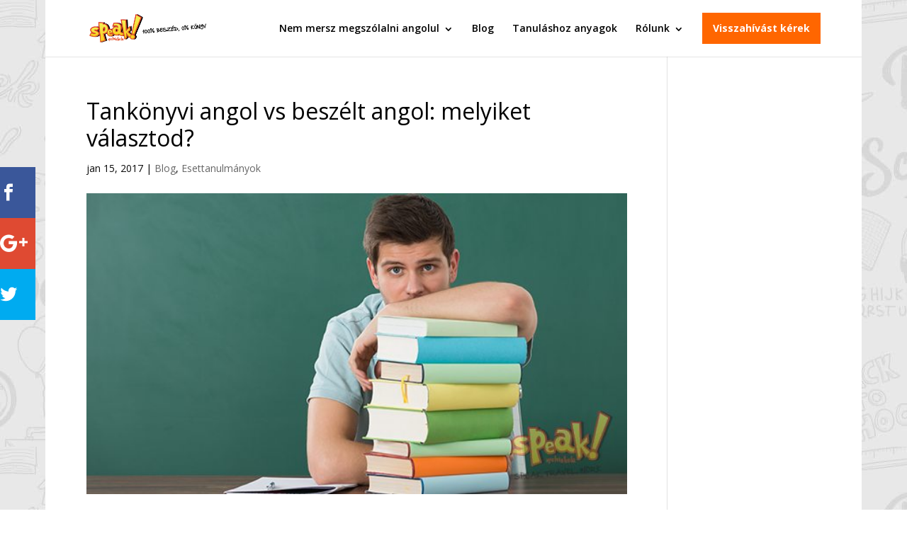

--- FILE ---
content_type: text/html; charset=UTF-8
request_url: https://www.speaknyelviskola.hu/tankonyvi-angol-vs-beszelt-angol-melyiket-valasztod/
body_size: 25852
content:
<!DOCTYPE html>
<html lang="hu">
<head>
	<meta charset="UTF-8" />
<meta http-equiv="X-UA-Compatible" content="IE=edge">
	<link rel="pingback" href="https://www.speaknyelviskola.hu/xmlrpc.php" />

	<script type="text/javascript">
		document.documentElement.className = 'js';
	</script>

	
        <script type="text/javascript" data-pressidium-cc-no-block>
            function onPressidiumCookieConsentUpdated(event) {
                window.dataLayer = window.dataLayer || [];
                window.dataLayer.push({
                    event: event.type,
                    consent: event.detail,
                });
            }

            window.addEventListener('pressidium-cookie-consent-accepted', onPressidiumCookieConsentUpdated);
            window.addEventListener('pressidium-cookie-consent-changed', onPressidiumCookieConsentUpdated);
        </script>

        
        <style id="pressidium-cc-styles">
            .pressidium-cc-theme {
                --cc-bg: #fffcfa;
--cc-text: #551a11;
--cc-btn-primary-bg: #d06139;
--cc-btn-primary-text: #fffcfa;
--cc-btn-primary-hover-bg: #391d22;
--cc-btn-primary-hover-text: #fffcfa;
--cc-btn-secondary-bg: #f9e5e1;
--cc-btn-secondary-text: #551a11;
--cc-btn-secondary-hover-bg: #eacec7;
--cc-btn-secondary-hover-text: #551a11;
--cc-toggle-bg-off: #d6998f;
--cc-toggle-bg-on: #d06139;
--cc-toggle-bg-readonly: #f1d0cb;
--cc-toggle-knob-bg: #ffffff;
--cc-toggle-knob-icon-color: #faeceb;
--cc-cookie-category-block-bg: #f9eeeb;
--cc-cookie-category-block-bg-hover: #f9e0dc;
--cc-section-border: #f4f0f0;
--cc-block-text: #551a11;
--cc-cookie-table-border: #f3e4e2;
--cc-overlay-bg: rgba(255, 237, 229, .85);
--cc-webkit-scrollbar-bg: #f9eeeb;
--cc-webkit-scrollbar-bg-hover: #d06139;
--cc-btn-floating-bg: #d06139;
--cc-btn-floating-icon: #fffcfa;
--cc-btn-floating-hover-bg: #391d22;
--cc-btn-floating-hover-icon: #fffcfa;
            }
        </style>

        <script>(function(w,d,s,l,i){w[l]=w[l]||[];w[l].push({'gtm.start':new Date().getTime(),event:'gtm.js'});var f=d.getElementsByTagName(s)[0],j=d.createElement(s),dl=l!='dataLayer'?'&l='+l:'';j.async=true;j.src='https://www.googletagmanager.com/gtm.js?id='+i+dl;f.parentNode.insertBefore(j,f);})(window,document,'script','dataLayer','GTM-NFS288');</script><meta name='robots' content='index, follow, max-image-preview:large, max-snippet:-1, max-video-preview:-1' />
<script type="text/javascript">
    (function() {
  var pvData = {"source":"Direct","referrer":"Direct","visitor_type":"logged out","visitor_login_status":"logged out","visitor_id":0,"page_title":"Tank\u00f6nyvi angol vs besz\u00e9lt angol: melyiket v\u00e1lasztod? - Speak! Nyelviskola","post_type":"post","post_type_with_prefix":"single post","post_categories":"blog|esettanulmanyok","post_tags":"angol-oktatas|beszelj|eminem|jay-z|nyelvoktatas|speak-nyelviskola|tankonyvi-angol|textbook-english","post_author":"mberze","post_full_date":"2017. janu\u00e1r 15.","post_year":"2017","post_month":"01","post_day":"15","is_front_page":0,"is_home":1,"search_query":"","search_results_count":0};
  var body = {
    url: encodeURIComponent(window.location.href),
    referrer: encodeURIComponent(document.referrer)
  };

  function makePostRequest(e,t){var n=[];if(t.body){for(var o in t.body)n.push(encodeURIComponent(o)+"="+encodeURIComponent(t.body[o]));t.body=n.join("&")}return window.fetch?new Promise(n=>{var o={method:"POST",headers:{"Content-Type":"application/x-www-form-urlencoded"},redirect:"follow",body:{},...t};window.fetch(e,o).then(e=>{n(e.text())})}):new Promise(t=>{var o;"undefined"==typeof XMLHttpRequest&&t(null),(o=new XMLHttpRequest).open("POST",e,!0),o.onreadystatechange=function(){4==o.readyState&&200==o.status&&t(o.responseText)},o.setRequestHeader("Content-type","application/x-www-form-urlencoded"),o.send(n.join("&"))})}
  function observeAjaxCartActions(e){new PerformanceObserver(function(t){for(var n=t.getEntries(),r=0;r<n.length;r++)["xmlhttprequest","fetch"].includes(n[r].initiatorType)&&['=get_refreshed_fragments', 'add_to_cart'].some(p => n[r].name.includes(p))&&fetchCart(e)}).observe({entryTypes:["resource"]})};

  function fetchCart(adapter) {
    makePostRequest("//www.speaknyelviskola.hu/index.php?plugin=optimonk&action=cartData", { body })
      .then((response) => {
        var data = JSON.parse(response);
        setCartData(data, adapter);
      })
  }

  function setCartData(cartData, adapter) {
    Object.keys(cartData.avs).forEach((key, value) => {
      adapter.attr(`wp_${key}`, cartData.avs[key]);
    })
  }

  function setAssocData(assocData, adapter) {
    Object.keys(assocData).forEach((key) => {
      adapter.attr(`wp_${key}`, assocData[key]);
    })
  }

  var RuleHandler = {
    hasVisitorCartRules: (campaignMeta) => {
      return !!(campaignMeta.rules.visitorCart || campaignMeta.rules.visitorCartRevamp || campaignMeta.rules.visitorCartV3);
    },
    hasVisitorAttributeRule: (campaignMeta) => {
      return !!campaignMeta.rules.visitorAttribute;
    }
  }

  document.querySelector('html').addEventListener('optimonk#embedded-campaigns-init', function(e) {
    var campaignsData = e.parameters;

    if (!campaignsData.length) {
      return;
    }

    var adapter = window.OptiMonkEmbedded.Visitor.createAdapter();
    var hasCartRule = false;
    var hasAttributeRule = false;

    campaignsData.forEach((campaignMetaData) => {
      hasCartRule = hasCartRule || RuleHandler.hasVisitorCartRules(campaignMetaData);
      hasAttributeRule = hasAttributeRule || RuleHandler.hasVisitorAttributeRule(campaignMetaData);
    });

    setAssocData(pvData, adapter);

    if (hasCartRule) {
      observeAjaxCartActions(adapter);
      fetchCart(adapter);
    }

    if (hasAttributeRule) {
      makePostRequest("//www.speaknyelviskola.hu/index.php?plugin=optimonk&action=productData", { body })
        .then((response) => {
          var data = JSON.parse(response);
          setAssocData(data, adapter);
        })
    }
  });

  document.querySelector('html').addEventListener('optimonk#campaigns_initialized', function () {
    if (!OptiMonk.campaigns) {
      return;
    }

    var adapter = window.OptiMonk.Visitor.createAdapter();

    setAssocData(pvData, adapter);

    if (OptiMonk.campaigns.filter(campaign => campaign.hasVisitorAttributeRules()).length) {
      makePostRequest("//www.speaknyelviskola.hu/index.php?plugin=optimonk&action=productData", { body })
        .then((response) => {
          var data = JSON.parse(response);
          setAssocData(data, adapter);
        });
    }
  });
}());

    window.WooDataForOM = {
    "shop": {
        "pluginVersion": "2.1.4",
        "platform": "wordpress"
    },
    "page": {
        "postId": 19294,
        "postType": "post"
    },
    "product": null,
    "order": null,
    "category": null
};

let hasCampaignsBeforeLoadTriggered = false;

document.querySelector('html').addEventListener('optimonk#campaigns-before-load', () => {

    if (hasCampaignsBeforeLoadTriggered) return;
    hasCampaignsBeforeLoadTriggered = true;

    function setAssocData(assocData, adapter) {
        Object.keys(assocData).forEach((key) => {
        adapter.attr(`wp_${key}`, assocData[key]);
        })
    }

   function triggerEvent(element, eventName, parameters) {
        let event;
        if (document.createEvent) {
            event = document.createEvent('HTMLEvents');
            event.initEvent(eventName, true, true);
        } else if (document.createEventObject) {
            event = document.createEventObject();
            event.eventType = eventName;
        }

        event.eventName = eventName;
        event.parameters = parameters || {};

        if (element.dispatchEvent) {
            element.dispatchEvent(event);
        } else if (element.fireEvent) {
            element.fireEvent(`on${event.eventType}`, event);
        } else if (element[eventName]) {
            element[eventName]();
        } else if (element[`on${eventName}`]) {
            element[`on${eventName}`]();
        }
    };
    
    var adapter = OptiMonkEmbedded.Visitor.createAdapter();

    var orderData = null;
    

    if (orderData) {
        setAssocData(orderData, adapter);
    }

    console.log('[OM-plugin] visitor attributes updated');

    console.log('[OM-plugin] triggered event: optimonk#wc-attributes-updated');
    triggerEvent(document.querySelector('html'), 'optimonk#wc-attributes-updated');

});

if (window.WooDataForOM) {
    console.log('[OM-plugin] varibles inserted (window.WooDataForOM)');
}


</script>
<script type="text/javascript" src="https://onsite.optimonk.com/script.js?account=8219" async></script>
	<!-- This site is optimized with the Yoast SEO Premium plugin  - https://yoast.com/wordpress/plugins/seo/ -->
	<title>Tankönyvi angol vs beszélt angol: melyiket választod? - Speak! Nyelviskola</title>
	<meta name="description" content="Mire jó a textbook English? Meddig lehet eljutni a tankönyvi angollal? És miért kell Shakespeare nyelve mellett Eminem és Jay-Z angolját is beszélned?" />
	<link rel="canonical" href="https://www.speaknyelviskola.hu/tankonyvi-angol-vs-beszelt-angol-melyiket-valasztod/" />
	<meta property="og:locale" content="hu_HU" />
	<meta property="og:type" content="article" />
	<meta property="og:title" content="Tankönyvi angol vs beszélt angol: melyiket választod?" />
	<meta property="og:description" content="Mire jó a textbook English? Meddig lehet eljutni a tankönyvi angollal? És miért kell Shakespeare nyelve mellett Eminem és Jay-Z angolját is beszélned?" />
	<meta property="og:url" content="https://www.speaknyelviskola.hu/tankonyvi-angol-vs-beszelt-angol-melyiket-valasztod/" />
	<meta property="og:site_name" content="Speak! Nyelviskola" />
	<meta property="article:published_time" content="2017-01-15T13:45:32+00:00" />
	<meta property="article:modified_time" content="2017-01-15T13:46:24+00:00" />
	<meta property="og:image" content="https://www.speaknyelviskola.hu/wp-content/uploads/2017/01/tankonyv-angol-tul.jpg" />
	<meta property="og:image:width" content="620" />
	<meta property="og:image:height" content="345" />
	<meta property="og:image:type" content="image/jpeg" />
	<meta name="author" content="mberze" />
	<meta name="twitter:label1" content="Szerző:" />
	<meta name="twitter:data1" content="mberze" />
	<meta name="twitter:label2" content="Becsült olvasási idő" />
	<meta name="twitter:data2" content="6 perc" />
	<script type="application/ld+json" class="yoast-schema-graph">{"@context":"https://schema.org","@graph":[{"@type":"Article","@id":"https://www.speaknyelviskola.hu/tankonyvi-angol-vs-beszelt-angol-melyiket-valasztod/#article","isPartOf":{"@id":"https://www.speaknyelviskola.hu/tankonyvi-angol-vs-beszelt-angol-melyiket-valasztod/"},"author":{"name":"mberze","@id":"https://www.speaknyelviskola.hu/#/schema/person/ee3d55fa4d38f18f615f9134910901c4"},"headline":"Tankönyvi angol vs beszélt angol: melyiket választod?","datePublished":"2017-01-15T13:45:32+00:00","dateModified":"2017-01-15T13:46:24+00:00","mainEntityOfPage":{"@id":"https://www.speaknyelviskola.hu/tankonyvi-angol-vs-beszelt-angol-melyiket-valasztod/"},"wordCount":1222,"image":{"@id":"https://www.speaknyelviskola.hu/tankonyvi-angol-vs-beszelt-angol-melyiket-valasztod/#primaryimage"},"thumbnailUrl":"https://www.speaknyelviskola.hu/wp-content/uploads/2017/01/tankonyv-angol-tul.jpg","keywords":["angol oktatás","beszélj","Eminem","Jay Z","nyelvoktatás","Speak! Nyelviskola","tankönyvi angol","textbook English"],"articleSection":["Blog","Esettanulmányok"],"inLanguage":"hu"},{"@type":"WebPage","@id":"https://www.speaknyelviskola.hu/tankonyvi-angol-vs-beszelt-angol-melyiket-valasztod/","url":"https://www.speaknyelviskola.hu/tankonyvi-angol-vs-beszelt-angol-melyiket-valasztod/","name":"Tankönyvi angol vs beszélt angol: melyiket választod? - Speak! Nyelviskola","isPartOf":{"@id":"https://www.speaknyelviskola.hu/#website"},"primaryImageOfPage":{"@id":"https://www.speaknyelviskola.hu/tankonyvi-angol-vs-beszelt-angol-melyiket-valasztod/#primaryimage"},"image":{"@id":"https://www.speaknyelviskola.hu/tankonyvi-angol-vs-beszelt-angol-melyiket-valasztod/#primaryimage"},"thumbnailUrl":"https://www.speaknyelviskola.hu/wp-content/uploads/2017/01/tankonyv-angol-tul.jpg","datePublished":"2017-01-15T13:45:32+00:00","dateModified":"2017-01-15T13:46:24+00:00","author":{"@id":"https://www.speaknyelviskola.hu/#/schema/person/ee3d55fa4d38f18f615f9134910901c4"},"description":"Mire jó a textbook English? Meddig lehet eljutni a tankönyvi angollal? És miért kell Shakespeare nyelve mellett Eminem és Jay-Z angolját is beszélned?","breadcrumb":{"@id":"https://www.speaknyelviskola.hu/tankonyvi-angol-vs-beszelt-angol-melyiket-valasztod/#breadcrumb"},"inLanguage":"hu","potentialAction":[{"@type":"ReadAction","target":["https://www.speaknyelviskola.hu/tankonyvi-angol-vs-beszelt-angol-melyiket-valasztod/"]}]},{"@type":"ImageObject","inLanguage":"hu","@id":"https://www.speaknyelviskola.hu/tankonyvi-angol-vs-beszelt-angol-melyiket-valasztod/#primaryimage","url":"https://www.speaknyelviskola.hu/wp-content/uploads/2017/01/tankonyv-angol-tul.jpg","contentUrl":"https://www.speaknyelviskola.hu/wp-content/uploads/2017/01/tankonyv-angol-tul.jpg","width":620,"height":345},{"@type":"BreadcrumbList","@id":"https://www.speaknyelviskola.hu/tankonyvi-angol-vs-beszelt-angol-melyiket-valasztod/#breadcrumb","itemListElement":[{"@type":"ListItem","position":1,"name":"Kezdőlap","item":"https://www.speaknyelviskola.hu/"},{"@type":"ListItem","position":2,"name":"Tankönyvi angol vs beszélt angol: melyiket választod?"}]},{"@type":"WebSite","@id":"https://www.speaknyelviskola.hu/#website","url":"https://www.speaknyelviskola.hu/","name":"Speak! Nyelviskola","description":"Nem mersz megszólalni angolul? 100% beszéd, 0% könyv módszerünkkel megtanítunk angolul beszélni","potentialAction":[{"@type":"SearchAction","target":{"@type":"EntryPoint","urlTemplate":"https://www.speaknyelviskola.hu/?s={search_term_string}"},"query-input":{"@type":"PropertyValueSpecification","valueRequired":true,"valueName":"search_term_string"}}],"inLanguage":"hu"},{"@type":"Person","@id":"https://www.speaknyelviskola.hu/#/schema/person/ee3d55fa4d38f18f615f9134910901c4","name":"mberze","image":{"@type":"ImageObject","inLanguage":"hu","@id":"https://www.speaknyelviskola.hu/#/schema/person/image/","url":"https://secure.gravatar.com/avatar/511a88ca125683772941dbd7a3c8f99ba7b2f02a7fab9f6771e397198b955549?s=96&d=mm&r=g","contentUrl":"https://secure.gravatar.com/avatar/511a88ca125683772941dbd7a3c8f99ba7b2f02a7fab9f6771e397198b955549?s=96&d=mm&r=g","caption":"mberze"},"url":"https://www.speaknyelviskola.hu/author/mberze/"}]}</script>
	<!-- / Yoast SEO Premium plugin. -->


<link rel="amphtml" href="https://www.speaknyelviskola.hu/tankonyvi-angol-vs-beszelt-angol-melyiket-valasztod/amp/" /><meta name="generator" content="AMP for WP 1.1.11"/><link rel='dns-prefetch' href='//fonts.googleapis.com' />
<link rel="alternate" type="application/rss+xml" title="Speak! Nyelviskola &raquo; hírcsatorna" href="https://www.speaknyelviskola.hu/feed/" />
<link rel="alternate" type="application/rss+xml" title="Speak! Nyelviskola &raquo; hozzászólás hírcsatorna" href="https://www.speaknyelviskola.hu/comments/feed/" />
<link rel="alternate" title="oEmbed (JSON)" type="application/json+oembed" href="https://www.speaknyelviskola.hu/wp-json/oembed/1.0/embed?url=https%3A%2F%2Fwww.speaknyelviskola.hu%2Ftankonyvi-angol-vs-beszelt-angol-melyiket-valasztod%2F" />
<link rel="alternate" title="oEmbed (XML)" type="text/xml+oembed" href="https://www.speaknyelviskola.hu/wp-json/oembed/1.0/embed?url=https%3A%2F%2Fwww.speaknyelviskola.hu%2Ftankonyvi-angol-vs-beszelt-angol-melyiket-valasztod%2F&#038;format=xml" />
		<style>
			.lazyload,
			.lazyloading {
				max-width: 100%;
			}
		</style>
		<meta content="Divi Plus v.10.0" name="generator"/><style id='wp-emoji-styles-inline-css' type='text/css'>

	img.wp-smiley, img.emoji {
		display: inline !important;
		border: none !important;
		box-shadow: none !important;
		height: 1em !important;
		width: 1em !important;
		margin: 0 0.07em !important;
		vertical-align: -0.1em !important;
		background: none !important;
		padding: 0 !important;
	}
/*# sourceURL=wp-emoji-styles-inline-css */
</style>
<style id='wp-block-library-inline-css' type='text/css'>
:root{--wp-block-synced-color:#7a00df;--wp-block-synced-color--rgb:122,0,223;--wp-bound-block-color:var(--wp-block-synced-color);--wp-editor-canvas-background:#ddd;--wp-admin-theme-color:#007cba;--wp-admin-theme-color--rgb:0,124,186;--wp-admin-theme-color-darker-10:#006ba1;--wp-admin-theme-color-darker-10--rgb:0,107,160.5;--wp-admin-theme-color-darker-20:#005a87;--wp-admin-theme-color-darker-20--rgb:0,90,135;--wp-admin-border-width-focus:2px}@media (min-resolution:192dpi){:root{--wp-admin-border-width-focus:1.5px}}.wp-element-button{cursor:pointer}:root .has-very-light-gray-background-color{background-color:#eee}:root .has-very-dark-gray-background-color{background-color:#313131}:root .has-very-light-gray-color{color:#eee}:root .has-very-dark-gray-color{color:#313131}:root .has-vivid-green-cyan-to-vivid-cyan-blue-gradient-background{background:linear-gradient(135deg,#00d084,#0693e3)}:root .has-purple-crush-gradient-background{background:linear-gradient(135deg,#34e2e4,#4721fb 50%,#ab1dfe)}:root .has-hazy-dawn-gradient-background{background:linear-gradient(135deg,#faaca8,#dad0ec)}:root .has-subdued-olive-gradient-background{background:linear-gradient(135deg,#fafae1,#67a671)}:root .has-atomic-cream-gradient-background{background:linear-gradient(135deg,#fdd79a,#004a59)}:root .has-nightshade-gradient-background{background:linear-gradient(135deg,#330968,#31cdcf)}:root .has-midnight-gradient-background{background:linear-gradient(135deg,#020381,#2874fc)}:root{--wp--preset--font-size--normal:16px;--wp--preset--font-size--huge:42px}.has-regular-font-size{font-size:1em}.has-larger-font-size{font-size:2.625em}.has-normal-font-size{font-size:var(--wp--preset--font-size--normal)}.has-huge-font-size{font-size:var(--wp--preset--font-size--huge)}.has-text-align-center{text-align:center}.has-text-align-left{text-align:left}.has-text-align-right{text-align:right}.has-fit-text{white-space:nowrap!important}#end-resizable-editor-section{display:none}.aligncenter{clear:both}.items-justified-left{justify-content:flex-start}.items-justified-center{justify-content:center}.items-justified-right{justify-content:flex-end}.items-justified-space-between{justify-content:space-between}.screen-reader-text{border:0;clip-path:inset(50%);height:1px;margin:-1px;overflow:hidden;padding:0;position:absolute;width:1px;word-wrap:normal!important}.screen-reader-text:focus{background-color:#ddd;clip-path:none;color:#444;display:block;font-size:1em;height:auto;left:5px;line-height:normal;padding:15px 23px 14px;text-decoration:none;top:5px;width:auto;z-index:100000}html :where(.has-border-color){border-style:solid}html :where([style*=border-top-color]){border-top-style:solid}html :where([style*=border-right-color]){border-right-style:solid}html :where([style*=border-bottom-color]){border-bottom-style:solid}html :where([style*=border-left-color]){border-left-style:solid}html :where([style*=border-width]){border-style:solid}html :where([style*=border-top-width]){border-top-style:solid}html :where([style*=border-right-width]){border-right-style:solid}html :where([style*=border-bottom-width]){border-bottom-style:solid}html :where([style*=border-left-width]){border-left-style:solid}html :where(img[class*=wp-image-]){height:auto;max-width:100%}:where(figure){margin:0 0 1em}html :where(.is-position-sticky){--wp-admin--admin-bar--position-offset:var(--wp-admin--admin-bar--height,0px)}@media screen and (max-width:600px){html :where(.is-position-sticky){--wp-admin--admin-bar--position-offset:0px}}

/*# sourceURL=wp-block-library-inline-css */
</style><style id='global-styles-inline-css' type='text/css'>
:root{--wp--preset--aspect-ratio--square: 1;--wp--preset--aspect-ratio--4-3: 4/3;--wp--preset--aspect-ratio--3-4: 3/4;--wp--preset--aspect-ratio--3-2: 3/2;--wp--preset--aspect-ratio--2-3: 2/3;--wp--preset--aspect-ratio--16-9: 16/9;--wp--preset--aspect-ratio--9-16: 9/16;--wp--preset--color--black: #000000;--wp--preset--color--cyan-bluish-gray: #abb8c3;--wp--preset--color--white: #ffffff;--wp--preset--color--pale-pink: #f78da7;--wp--preset--color--vivid-red: #cf2e2e;--wp--preset--color--luminous-vivid-orange: #ff6900;--wp--preset--color--luminous-vivid-amber: #fcb900;--wp--preset--color--light-green-cyan: #7bdcb5;--wp--preset--color--vivid-green-cyan: #00d084;--wp--preset--color--pale-cyan-blue: #8ed1fc;--wp--preset--color--vivid-cyan-blue: #0693e3;--wp--preset--color--vivid-purple: #9b51e0;--wp--preset--gradient--vivid-cyan-blue-to-vivid-purple: linear-gradient(135deg,rgb(6,147,227) 0%,rgb(155,81,224) 100%);--wp--preset--gradient--light-green-cyan-to-vivid-green-cyan: linear-gradient(135deg,rgb(122,220,180) 0%,rgb(0,208,130) 100%);--wp--preset--gradient--luminous-vivid-amber-to-luminous-vivid-orange: linear-gradient(135deg,rgb(252,185,0) 0%,rgb(255,105,0) 100%);--wp--preset--gradient--luminous-vivid-orange-to-vivid-red: linear-gradient(135deg,rgb(255,105,0) 0%,rgb(207,46,46) 100%);--wp--preset--gradient--very-light-gray-to-cyan-bluish-gray: linear-gradient(135deg,rgb(238,238,238) 0%,rgb(169,184,195) 100%);--wp--preset--gradient--cool-to-warm-spectrum: linear-gradient(135deg,rgb(74,234,220) 0%,rgb(151,120,209) 20%,rgb(207,42,186) 40%,rgb(238,44,130) 60%,rgb(251,105,98) 80%,rgb(254,248,76) 100%);--wp--preset--gradient--blush-light-purple: linear-gradient(135deg,rgb(255,206,236) 0%,rgb(152,150,240) 100%);--wp--preset--gradient--blush-bordeaux: linear-gradient(135deg,rgb(254,205,165) 0%,rgb(254,45,45) 50%,rgb(107,0,62) 100%);--wp--preset--gradient--luminous-dusk: linear-gradient(135deg,rgb(255,203,112) 0%,rgb(199,81,192) 50%,rgb(65,88,208) 100%);--wp--preset--gradient--pale-ocean: linear-gradient(135deg,rgb(255,245,203) 0%,rgb(182,227,212) 50%,rgb(51,167,181) 100%);--wp--preset--gradient--electric-grass: linear-gradient(135deg,rgb(202,248,128) 0%,rgb(113,206,126) 100%);--wp--preset--gradient--midnight: linear-gradient(135deg,rgb(2,3,129) 0%,rgb(40,116,252) 100%);--wp--preset--font-size--small: 13px;--wp--preset--font-size--medium: 20px;--wp--preset--font-size--large: 36px;--wp--preset--font-size--x-large: 42px;--wp--preset--spacing--20: 0.44rem;--wp--preset--spacing--30: 0.67rem;--wp--preset--spacing--40: 1rem;--wp--preset--spacing--50: 1.5rem;--wp--preset--spacing--60: 2.25rem;--wp--preset--spacing--70: 3.38rem;--wp--preset--spacing--80: 5.06rem;--wp--preset--shadow--natural: 6px 6px 9px rgba(0, 0, 0, 0.2);--wp--preset--shadow--deep: 12px 12px 50px rgba(0, 0, 0, 0.4);--wp--preset--shadow--sharp: 6px 6px 0px rgba(0, 0, 0, 0.2);--wp--preset--shadow--outlined: 6px 6px 0px -3px rgb(255, 255, 255), 6px 6px rgb(0, 0, 0);--wp--preset--shadow--crisp: 6px 6px 0px rgb(0, 0, 0);}:root { --wp--style--global--content-size: 823px;--wp--style--global--wide-size: 1080px; }:where(body) { margin: 0; }.wp-site-blocks > .alignleft { float: left; margin-right: 2em; }.wp-site-blocks > .alignright { float: right; margin-left: 2em; }.wp-site-blocks > .aligncenter { justify-content: center; margin-left: auto; margin-right: auto; }:where(.is-layout-flex){gap: 0.5em;}:where(.is-layout-grid){gap: 0.5em;}.is-layout-flow > .alignleft{float: left;margin-inline-start: 0;margin-inline-end: 2em;}.is-layout-flow > .alignright{float: right;margin-inline-start: 2em;margin-inline-end: 0;}.is-layout-flow > .aligncenter{margin-left: auto !important;margin-right: auto !important;}.is-layout-constrained > .alignleft{float: left;margin-inline-start: 0;margin-inline-end: 2em;}.is-layout-constrained > .alignright{float: right;margin-inline-start: 2em;margin-inline-end: 0;}.is-layout-constrained > .aligncenter{margin-left: auto !important;margin-right: auto !important;}.is-layout-constrained > :where(:not(.alignleft):not(.alignright):not(.alignfull)){max-width: var(--wp--style--global--content-size);margin-left: auto !important;margin-right: auto !important;}.is-layout-constrained > .alignwide{max-width: var(--wp--style--global--wide-size);}body .is-layout-flex{display: flex;}.is-layout-flex{flex-wrap: wrap;align-items: center;}.is-layout-flex > :is(*, div){margin: 0;}body .is-layout-grid{display: grid;}.is-layout-grid > :is(*, div){margin: 0;}body{padding-top: 0px;padding-right: 0px;padding-bottom: 0px;padding-left: 0px;}:root :where(.wp-element-button, .wp-block-button__link){background-color: #32373c;border-width: 0;color: #fff;font-family: inherit;font-size: inherit;font-style: inherit;font-weight: inherit;letter-spacing: inherit;line-height: inherit;padding-top: calc(0.667em + 2px);padding-right: calc(1.333em + 2px);padding-bottom: calc(0.667em + 2px);padding-left: calc(1.333em + 2px);text-decoration: none;text-transform: inherit;}.has-black-color{color: var(--wp--preset--color--black) !important;}.has-cyan-bluish-gray-color{color: var(--wp--preset--color--cyan-bluish-gray) !important;}.has-white-color{color: var(--wp--preset--color--white) !important;}.has-pale-pink-color{color: var(--wp--preset--color--pale-pink) !important;}.has-vivid-red-color{color: var(--wp--preset--color--vivid-red) !important;}.has-luminous-vivid-orange-color{color: var(--wp--preset--color--luminous-vivid-orange) !important;}.has-luminous-vivid-amber-color{color: var(--wp--preset--color--luminous-vivid-amber) !important;}.has-light-green-cyan-color{color: var(--wp--preset--color--light-green-cyan) !important;}.has-vivid-green-cyan-color{color: var(--wp--preset--color--vivid-green-cyan) !important;}.has-pale-cyan-blue-color{color: var(--wp--preset--color--pale-cyan-blue) !important;}.has-vivid-cyan-blue-color{color: var(--wp--preset--color--vivid-cyan-blue) !important;}.has-vivid-purple-color{color: var(--wp--preset--color--vivid-purple) !important;}.has-black-background-color{background-color: var(--wp--preset--color--black) !important;}.has-cyan-bluish-gray-background-color{background-color: var(--wp--preset--color--cyan-bluish-gray) !important;}.has-white-background-color{background-color: var(--wp--preset--color--white) !important;}.has-pale-pink-background-color{background-color: var(--wp--preset--color--pale-pink) !important;}.has-vivid-red-background-color{background-color: var(--wp--preset--color--vivid-red) !important;}.has-luminous-vivid-orange-background-color{background-color: var(--wp--preset--color--luminous-vivid-orange) !important;}.has-luminous-vivid-amber-background-color{background-color: var(--wp--preset--color--luminous-vivid-amber) !important;}.has-light-green-cyan-background-color{background-color: var(--wp--preset--color--light-green-cyan) !important;}.has-vivid-green-cyan-background-color{background-color: var(--wp--preset--color--vivid-green-cyan) !important;}.has-pale-cyan-blue-background-color{background-color: var(--wp--preset--color--pale-cyan-blue) !important;}.has-vivid-cyan-blue-background-color{background-color: var(--wp--preset--color--vivid-cyan-blue) !important;}.has-vivid-purple-background-color{background-color: var(--wp--preset--color--vivid-purple) !important;}.has-black-border-color{border-color: var(--wp--preset--color--black) !important;}.has-cyan-bluish-gray-border-color{border-color: var(--wp--preset--color--cyan-bluish-gray) !important;}.has-white-border-color{border-color: var(--wp--preset--color--white) !important;}.has-pale-pink-border-color{border-color: var(--wp--preset--color--pale-pink) !important;}.has-vivid-red-border-color{border-color: var(--wp--preset--color--vivid-red) !important;}.has-luminous-vivid-orange-border-color{border-color: var(--wp--preset--color--luminous-vivid-orange) !important;}.has-luminous-vivid-amber-border-color{border-color: var(--wp--preset--color--luminous-vivid-amber) !important;}.has-light-green-cyan-border-color{border-color: var(--wp--preset--color--light-green-cyan) !important;}.has-vivid-green-cyan-border-color{border-color: var(--wp--preset--color--vivid-green-cyan) !important;}.has-pale-cyan-blue-border-color{border-color: var(--wp--preset--color--pale-cyan-blue) !important;}.has-vivid-cyan-blue-border-color{border-color: var(--wp--preset--color--vivid-cyan-blue) !important;}.has-vivid-purple-border-color{border-color: var(--wp--preset--color--vivid-purple) !important;}.has-vivid-cyan-blue-to-vivid-purple-gradient-background{background: var(--wp--preset--gradient--vivid-cyan-blue-to-vivid-purple) !important;}.has-light-green-cyan-to-vivid-green-cyan-gradient-background{background: var(--wp--preset--gradient--light-green-cyan-to-vivid-green-cyan) !important;}.has-luminous-vivid-amber-to-luminous-vivid-orange-gradient-background{background: var(--wp--preset--gradient--luminous-vivid-amber-to-luminous-vivid-orange) !important;}.has-luminous-vivid-orange-to-vivid-red-gradient-background{background: var(--wp--preset--gradient--luminous-vivid-orange-to-vivid-red) !important;}.has-very-light-gray-to-cyan-bluish-gray-gradient-background{background: var(--wp--preset--gradient--very-light-gray-to-cyan-bluish-gray) !important;}.has-cool-to-warm-spectrum-gradient-background{background: var(--wp--preset--gradient--cool-to-warm-spectrum) !important;}.has-blush-light-purple-gradient-background{background: var(--wp--preset--gradient--blush-light-purple) !important;}.has-blush-bordeaux-gradient-background{background: var(--wp--preset--gradient--blush-bordeaux) !important;}.has-luminous-dusk-gradient-background{background: var(--wp--preset--gradient--luminous-dusk) !important;}.has-pale-ocean-gradient-background{background: var(--wp--preset--gradient--pale-ocean) !important;}.has-electric-grass-gradient-background{background: var(--wp--preset--gradient--electric-grass) !important;}.has-midnight-gradient-background{background: var(--wp--preset--gradient--midnight) !important;}.has-small-font-size{font-size: var(--wp--preset--font-size--small) !important;}.has-medium-font-size{font-size: var(--wp--preset--font-size--medium) !important;}.has-large-font-size{font-size: var(--wp--preset--font-size--large) !important;}.has-x-large-font-size{font-size: var(--wp--preset--font-size--x-large) !important;}
/*# sourceURL=global-styles-inline-css */
</style>

<link rel='stylesheet' id='et_monarch-css-css' href='https://www.speaknyelviskola.hu/wp-content/plugins/monarch/css/style.css?ver=1.4.14' type='text/css' media='all' />
<link rel='stylesheet' id='et-gf-open-sans-css' href='https://fonts.googleapis.com/css?family=Open+Sans:400,700' type='text/css' media='all' />
<link rel='stylesheet' id='cookie-consent-client-style-css' href='https://www.speaknyelviskola.hu/wp-content/plugins/pressidium-cookie-consent/public/bundle.client.css?ver=a42c7610e2f07a53bd90' type='text/css' media='all' />
<link rel='stylesheet' id='et-divi-open-sans-css' href='https://fonts.googleapis.com/css?family=Open+Sans:300italic,400italic,600italic,700italic,800italic,400,300,600,700,800&#038;subset=cyrillic,cyrillic-ext,greek,greek-ext,latin,latin-ext,vietnamese&#038;display=swap' type='text/css' media='all' />
<link rel='stylesheet' id='simple-social-icons-font-css' href='https://www.speaknyelviskola.hu/wp-content/plugins/simple-social-icons/css/style.css?ver=4.0.0' type='text/css' media='all' />
<link rel='stylesheet' id='surbma-font-awesome-css' href='https://www.speaknyelviskola.hu/wp-content/plugins/surbma-font-awesome/assets/css/font-awesome.min.css?ver=4.7.0' type='text/css' media='all' />
<link rel='stylesheet' id='surbma-divi-extra-styles-css' href='https://www.speaknyelviskola.hu/wp-content/plugins/surbma-divi-extras/css/surbma-divi-extras.css?ver=3.2.2' type='text/css' media='all' />
<style id='surbma-divi-extra-styles-inline-css' type='text/css'>
#main-header .featured-menu>a,#main-header .featured-menu>a:hover{background-color:#ff6600 !important;}@media only screen and (min-width:981px){body.et_header_style_left #et-top-navigation{padding-top:18px;}#main-header:not(.et-fixed-header) #top-menu .featured-menu>a{margin-bottom:18px;}body.et_header_style_left .et-fixed-header #et-top-navigation{margin:5px 0;}}@media all and (max-width:980px){.et_header_style_left #logo, .et_header_style_split #logo {max-height:51%;}}@media all and (max-width:980px){.et_header_style_left #logo, .et_header_style_split #logo {max-width:80%;}
/*# sourceURL=surbma-divi-extra-styles-inline-css */
</style>
<link rel='stylesheet' id='divi-style-parent-css' href='https://www.speaknyelviskola.hu/wp-content/themes/Divi/style-static.min.css?ver=4.27.5' type='text/css' media='all' />
<link rel='stylesheet' id='divi-style-css' href='https://www.speaknyelviskola.hu/wp-content/themes/Divi-Plus/style.css?ver=4.27.5' type='text/css' media='all' />
<link rel='stylesheet' id='divi-plus-css' href='https://www.speaknyelviskola.hu/wp-content/themes/Divi-Plus/css/divi-plus.css?ver=6.9' type='text/css' media='all' />
<script type="text/javascript" id="consent-mode-script-js-extra">
/* <![CDATA[ */
var pressidiumCCGCM = {"gcm":{"enabled":true,"implementation":"gtag","ads_data_redaction":true,"url_passthrough":true,"regions":[]}};
//# sourceURL=consent-mode-script-js-extra
/* ]]> */
</script>
<script type="text/javascript" src="https://www.speaknyelviskola.hu/wp-content/plugins/pressidium-cookie-consent/public/consent-mode.js?ver=e12e26152e9ebe6a26ba" id="consent-mode-script-js"></script>
<script type="text/javascript" src="https://www.speaknyelviskola.hu/wp-includes/js/jquery/jquery.min.js?ver=3.7.1" id="jquery-core-js"></script>
<script type="text/javascript" src="https://www.speaknyelviskola.hu/wp-includes/js/jquery/jquery-migrate.min.js?ver=3.4.1" id="jquery-migrate-js"></script>
<link rel="https://api.w.org/" href="https://www.speaknyelviskola.hu/wp-json/" /><link rel="alternate" title="JSON" type="application/json" href="https://www.speaknyelviskola.hu/wp-json/wp/v2/posts/19294" /><link rel='shortlink' href='https://www.speaknyelviskola.hu/?p=19294' />
<meta name="ti-site-data" content="[base64]" /><style type="text/css" id="et-social-custom-css">
				 
			</style>		<script>
			document.documentElement.className = document.documentElement.className.replace('no-js', 'js');
		</script>
				<style>
			.no-js img.lazyload {
				display: none;
			}

			figure.wp-block-image img.lazyloading {
				min-width: 150px;
			}

			.lazyload,
			.lazyloading {
				--smush-placeholder-width: 100px;
				--smush-placeholder-aspect-ratio: 1/1;
				width: var(--smush-image-width, var(--smush-placeholder-width)) !important;
				aspect-ratio: var(--smush-image-aspect-ratio, var(--smush-placeholder-aspect-ratio)) !important;
			}

						.lazyload, .lazyloading {
				opacity: 0;
			}

			.lazyloaded {
				opacity: 1;
				transition: opacity 200ms;
				transition-delay: 0ms;
			}

					</style>
		<meta name="viewport" content="width=device-width, initial-scale=1.0, maximum-scale=1.0, user-scalable=0" /><link rel="shortcut icon" href="https://www.speaknyelviskola.hu/wp-content/uploads/2014/10/icon_speak.png" /><style type="text/css" id="custom-background-css">
body.custom-background { background-color: #ffffff; background-image: url("https://www.speaknyelviskola.hu/wp-content/uploads/2019/06/school-bg.jpg"); background-position: center top; background-size: auto; background-repeat: repeat; background-attachment: scroll; }
</style>
	    <script>
		if(screen.width<769){
        	window.location = "https://www.speaknyelviskola.hu/tankonyvi-angol-vs-beszelt-angol-melyiket-valasztod/amp/";
        }
    	</script>
<style id="et-divi-customizer-global-cached-inline-styles">body,.et_pb_column_1_2 .et_quote_content blockquote cite,.et_pb_column_1_2 .et_link_content a.et_link_main_url,.et_pb_column_1_3 .et_quote_content blockquote cite,.et_pb_column_3_8 .et_quote_content blockquote cite,.et_pb_column_1_4 .et_quote_content blockquote cite,.et_pb_blog_grid .et_quote_content blockquote cite,.et_pb_column_1_3 .et_link_content a.et_link_main_url,.et_pb_column_3_8 .et_link_content a.et_link_main_url,.et_pb_column_1_4 .et_link_content a.et_link_main_url,.et_pb_blog_grid .et_link_content a.et_link_main_url,body .et_pb_bg_layout_light .et_pb_post p,body .et_pb_bg_layout_dark .et_pb_post p{font-size:14px}.et_pb_slide_content,.et_pb_best_value{font-size:15px}body{color:#0a0a0a}h1,h2,h3,h4,h5,h6{color:#000000}body{line-height:2em}#et_search_icon:hover,.mobile_menu_bar:before,.mobile_menu_bar:after,.et_toggle_slide_menu:after,.et-social-icon a:hover,.et_pb_sum,.et_pb_pricing li a,.et_pb_pricing_table_button,.et_overlay:before,.entry-summary p.price ins,.et_pb_member_social_links a:hover,.et_pb_widget li a:hover,.et_pb_filterable_portfolio .et_pb_portfolio_filters li a.active,.et_pb_filterable_portfolio .et_pb_portofolio_pagination ul li a.active,.et_pb_gallery .et_pb_gallery_pagination ul li a.active,.wp-pagenavi span.current,.wp-pagenavi a:hover,.nav-single a,.tagged_as a,.posted_in a{color:#ff6600}.et_pb_contact_submit,.et_password_protected_form .et_submit_button,.et_pb_bg_layout_light .et_pb_newsletter_button,.comment-reply-link,.form-submit .et_pb_button,.et_pb_bg_layout_light .et_pb_promo_button,.et_pb_bg_layout_light .et_pb_more_button,.et_pb_contact p input[type="checkbox"]:checked+label i:before,.et_pb_bg_layout_light.et_pb_module.et_pb_button{color:#ff6600}.footer-widget h4{color:#ff6600}.et-search-form,.nav li ul,.et_mobile_menu,.footer-widget li:before,.et_pb_pricing li:before,blockquote{border-color:#ff6600}.et_pb_counter_amount,.et_pb_featured_table .et_pb_pricing_heading,.et_quote_content,.et_link_content,.et_audio_content,.et_pb_post_slider.et_pb_bg_layout_dark,.et_slide_in_menu_container,.et_pb_contact p input[type="radio"]:checked+label i:before{background-color:#ff6600}.container,.et_pb_row,.et_pb_slider .et_pb_container,.et_pb_fullwidth_section .et_pb_title_container,.et_pb_fullwidth_section .et_pb_title_featured_container,.et_pb_fullwidth_header:not(.et_pb_fullscreen) .et_pb_fullwidth_header_container{max-width:1170px}.et_boxed_layout #page-container,.et_boxed_layout.et_non_fixed_nav.et_transparent_nav #page-container #top-header,.et_boxed_layout.et_non_fixed_nav.et_transparent_nav #page-container #main-header,.et_fixed_nav.et_boxed_layout #page-container #top-header,.et_fixed_nav.et_boxed_layout #page-container #main-header,.et_boxed_layout #page-container .container,.et_boxed_layout #page-container .et_pb_row{max-width:1330px}a{color:#000000}.et_secondary_nav_enabled #page-container #top-header{background-color:#ff2d2d!important}#et-secondary-nav li ul{background-color:#ff2d2d}#top-header,#top-header a{color:rgba(0,0,0,0.7)}.et_header_style_centered .mobile_nav .select_page,.et_header_style_split .mobile_nav .select_page,.et_nav_text_color_light #top-menu>li>a,.et_nav_text_color_dark #top-menu>li>a,#top-menu a,.et_mobile_menu li a,.et_nav_text_color_light .et_mobile_menu li a,.et_nav_text_color_dark .et_mobile_menu li a,#et_search_icon:before,.et_search_form_container input,span.et_close_search_field:after,#et-top-navigation .et-cart-info{color:#000000}.et_search_form_container input::-moz-placeholder{color:#000000}.et_search_form_container input::-webkit-input-placeholder{color:#000000}.et_search_form_container input:-ms-input-placeholder{color:#000000}#top-menu li.current-menu-ancestor>a,#top-menu li.current-menu-item>a,#top-menu li.current_page_item>a{color:#ff6600}#main-footer .footer-widget h4,#main-footer .widget_block h1,#main-footer .widget_block h2,#main-footer .widget_block h3,#main-footer .widget_block h4,#main-footer .widget_block h5,#main-footer .widget_block h6{color:#ff6600}.footer-widget li:before{border-color:#ff6600}h1,h2,h3,h4,h5,h6,.et_quote_content blockquote p,.et_pb_slide_description .et_pb_slide_title{line-height:1.2em}body.home-posts #left-area .et_pb_post h2,body.archive #left-area .et_pb_post h2,body.search #left-area .et_pb_post h2,body.single .et_post_meta_wrapper h1{line-height:1.2em}@media only screen and (min-width:981px){.et_pb_section{padding:0% 0}.et_pb_fullwidth_section{padding:0}#logo{max-height:51%}.et_pb_svg_logo #logo{height:51%}.et_fixed_nav #page-container .et-fixed-header#top-header{background-color:#ff2d2d!important}.et_fixed_nav #page-container .et-fixed-header#top-header #et-secondary-nav li ul{background-color:#ff2d2d}.et-fixed-header #top-menu a,.et-fixed-header #et_search_icon:before,.et-fixed-header #et_top_search .et-search-form input,.et-fixed-header .et_search_form_container input,.et-fixed-header .et_close_search_field:after,.et-fixed-header #et-top-navigation .et-cart-info{color:#000000!important}.et-fixed-header .et_search_form_container input::-moz-placeholder{color:#000000!important}.et-fixed-header .et_search_form_container input::-webkit-input-placeholder{color:#000000!important}.et-fixed-header .et_search_form_container input:-ms-input-placeholder{color:#000000!important}.et-fixed-header #top-menu li.current-menu-ancestor>a,.et-fixed-header #top-menu li.current-menu-item>a,.et-fixed-header #top-menu li.current_page_item>a{color:#ff6600!important}.et-fixed-header#top-header a{color:rgba(0,0,0,0.7)}}@media only screen and (min-width:1462px){.et_pb_row{padding:29px 0}.et_pb_section{padding:0px 0}.single.et_pb_pagebuilder_layout.et_full_width_page .et_post_meta_wrapper{padding-top:87px}.et_pb_fullwidth_section{padding:0}}h1,h1.et_pb_contact_main_title,.et_pb_title_container h1{font-size:32px}h2,.product .related h2,.et_pb_column_1_2 .et_quote_content blockquote p{font-size:27px}h3{font-size:23px}h4,.et_pb_circle_counter h3,.et_pb_number_counter h3,.et_pb_column_1_3 .et_pb_post h2,.et_pb_column_1_4 .et_pb_post h2,.et_pb_blog_grid h2,.et_pb_column_1_3 .et_quote_content blockquote p,.et_pb_column_3_8 .et_quote_content blockquote p,.et_pb_column_1_4 .et_quote_content blockquote p,.et_pb_blog_grid .et_quote_content blockquote p,.et_pb_column_1_3 .et_link_content h2,.et_pb_column_3_8 .et_link_content h2,.et_pb_column_1_4 .et_link_content h2,.et_pb_blog_grid .et_link_content h2,.et_pb_column_1_3 .et_audio_content h2,.et_pb_column_3_8 .et_audio_content h2,.et_pb_column_1_4 .et_audio_content h2,.et_pb_blog_grid .et_audio_content h2,.et_pb_column_3_8 .et_pb_audio_module_content h2,.et_pb_column_1_3 .et_pb_audio_module_content h2,.et_pb_gallery_grid .et_pb_gallery_item h3,.et_pb_portfolio_grid .et_pb_portfolio_item h2,.et_pb_filterable_portfolio_grid .et_pb_portfolio_item h2{font-size:19px}h5{font-size:16px}h6{font-size:15px}.et_pb_slide_description .et_pb_slide_title{font-size:48px}.et_pb_gallery_grid .et_pb_gallery_item h3,.et_pb_portfolio_grid .et_pb_portfolio_item h2,.et_pb_filterable_portfolio_grid .et_pb_portfolio_item h2,.et_pb_column_1_4 .et_pb_audio_module_content h2{font-size:16px}.element-position--center{align-items:center}#main-header{z-index:99}#page-container{box-shadow:none!important}.Response{text-align:center;color:red;margin:25px 50px;font-weight:bold}.halloween{background:url(/wp-content/uploads/2015/10/halloween-bg.png) 0 0 no-repeat;width:817px;height:475px;box-sizing:border-box;margin:0 0 20px;padding:70px 270px 50px 140px}body .halloween .gform_wrapper{padding-bottom:0}.halloween .gform_wrapper .gform_heading{width:100%;margin-bottom:2em}.halloween .gform_wrapper span.gform_description{color:#fff;font-size:20px;font-weight:bold}.halloween .gform_wrapper span.gform_description span{color:#ff6000}body .halloween .gform_wrapper label.gfield_label+div.ginput_container{text-align:right}.halloween .gform_wrapper .left_label .gfield_label{color:#ff6000;font-size:18px;font-weight:bold}.halloween .gform_wrapper .left_label .tokfej .gfield_description{position:relative;margin:0;padding:0}.halloween .tokfej-mini{background:url(/wp-content/uploads/2015/10/tokfej-mini.png) 0 0 no-repeat;width:23px;height:25px;position:absolute;top:-50px;left:100px}.halloween .gfield_required{display:none}body .halloween .gform_wrapper input{border:2px solid #aaa;border-radius:10px;padding:5px}.halloween .gform_wrapper .gform_footer.left_label{padding:0 0 1em;margin-left:0;width:100%;text-align:right}body .halloween .gform_wrapper .gform_footer .button{background:-webkit-linear-gradient(#ff8201,#ff4d01);background:-o-linear-gradient(#ff8201,#ff4d01);background:-moz-linear-gradient(#ff8201,#ff4d01);background:linear-gradient(#ff8201,#ff4d01);border:0;color:#fff;font-size:22px;font-weight:bold;text-shadow:3px 4px 5px rgba(0,0,0,.5);padding:10px 20px;transition:none}body .halloween .gform_wrapper .gform_footer .button:hover{background:-webkit-linear-gradient(#ff4d01,#ff8201);background:-o-linear-gradient(#ff4d01,#ff8201);background:-moz-linear-gradient(#ff4d01,#ff8201);background:linear-gradient(#ff4d01,#ff8201);text-shadow:2px 3px 4px rgba(0,0,0,.5)}.halloween .sub-description{background:url(/wp-content/uploads/2015/10/tokfej.png) 0 50% no-repeat;height:41px;line-height:41px;font-size:12px;font-weight:bold;color:#fff;padding-left:50px}.et_pb_slider.testimonial .et_pb_slide{-webkit-box-shadow:none;-moz-box-shadow:none;box-shadow:none}.et_pb_section.no-space-row .et_pb_row{padding:0}body .gform_wrapper .gform_footer .button,body .gform_wrapper .gform_page_footer .button{color:#4cae4c;border-color:#4cae4c}.btn{display:inline-block;margin-bottom:0;font-weight:400;text-align:center;vertical-align:middle;cursor:pointer;background-image:none;border:1px solid transparent;padding:6px 12px;font-size:14px;line-height:1.42857143;border-radius:4px}.btn:focus,.btn:active:focus,.btn.active:focus{outline:thin dotted;outline:5px auto -webkit-focus-ring-color;outline-offset:-2px}.btn:hover,.btn:focus{color:#333;text-decoration:none}.btn:active,.btn.active{outline:0;background-image:none;-webkit-box-shadow:inset 0 3px 5px rgba(0,0,0,0.125);box-shadow:inset 0 3px 5px rgba(0,0,0,0.125)}.btn.disabled,.btn[disabled],fieldset[disabled] .btn{cursor:not-allowed;pointer-events:none;opacity:.65;filter:alpha(opacity=65);-webkit-box-shadow:none;box-shadow:none}.btn-default{color:#333;background-color:#fff;border-color:#ccc}.btn-default:hover,.btn-default:focus,.btn-default:active,.btn-default.active,.open>.dropdown-toggle.btn-default{color:#333;background-color:#e6e6e6;border-color:#adadad}.btn-default:active,.btn-default.active,.open>.dropdown-toggle.btn-default{background-image:none}.btn-default.disabled,.btn-default[disabled],fieldset[disabled] .btn-default,.btn-default.disabled:hover,.btn-default[disabled]:hover,fieldset[disabled] .btn-default:hover,.btn-default.disabled:focus,.btn-default[disabled]:focus,fieldset[disabled] .btn-default:focus,.btn-default.disabled:active,.btn-default[disabled]:active,fieldset[disabled] .btn-default:active,.btn-default.disabled.active,.btn-default[disabled].active,fieldset[disabled] .btn-default.active{background-color:#fff;border-color:#ccc}.btn-default .badge{color:#fff;background-color:#333}.btn-primary{color:#fff;background-color:#428bca;border-color:#357ebd}.btn-primary:hover,.btn-primary:focus,.btn-primary:active,.btn-primary.active,.open>.dropdown-toggle.btn-primary{color:#fff;background-color:#3071a9;border-color:#285e8e}.btn-primary:active,.btn-primary.active,.open>.dropdown-toggle.btn-primary{background-image:none}.btn-primary.disabled,.btn-primary[disabled],fieldset[disabled] .btn-primary,.btn-primary.disabled:hover,.btn-primary[disabled]:hover,fieldset[disabled] .btn-primary:hover,.btn-primary.disabled:focus,.btn-primary[disabled]:focus,fieldset[disabled] .btn-primary:focus,.btn-primary.disabled:active,.btn-primary[disabled]:active,fieldset[disabled] .btn-primary:active,.btn-primary.disabled.active,.btn-primary[disabled].active,fieldset[disabled] .btn-primary.active{background-color:#428bca;border-color:#357ebd}.btn-primary .badge{color:#428bca;background-color:#fff}.btn-success{color:#fff;background-color:#5cb85c;border-color:#4cae4c}.btn-success:hover,.btn-success:focus,.btn-success:active,.btn-success.active,.open>.dropdown-toggle.btn-success{color:#fff;background-color:#449d44;border-color:#398439}.btn-success:active,.btn-success.active,.open>.dropdown-toggle.btn-success{background-image:none}.btn-success.disabled,.btn-success[disabled],fieldset[disabled] .btn-success,.btn-success.disabled:hover,.btn-success[disabled]:hover,fieldset[disabled] .btn-success:hover,.btn-success.disabled:focus,.btn-success[disabled]:focus,fieldset[disabled] .btn-success:focus,.btn-success.disabled:active,.btn-success[disabled]:active,fieldset[disabled] .btn-success:active,.btn-success.disabled.active,.btn-success[disabled].active,fieldset[disabled] .btn-success.active{background-color:#5cb85c;border-color:#4cae4c}.btn-success .badge{color:#5cb85c;background-color:#fff}.btn-info{color:#fff;background-color:#5bc0de;border-color:#46b8da}.btn-info:hover,.btn-info:focus,.btn-info:active,.btn-info.active,.open>.dropdown-toggle.btn-info{color:#fff;background-color:#31b0d5;border-color:#269abc}.btn-info:active,.btn-info.active,.open>.dropdown-toggle.btn-info{background-image:none}.btn-info.disabled,.btn-info[disabled],fieldset[disabled] .btn-info,.btn-info.disabled:hover,.btn-info[disabled]:hover,fieldset[disabled] .btn-info:hover,.btn-info.disabled:focus,.btn-info[disabled]:focus,fieldset[disabled] .btn-info:focus,.btn-info.disabled:active,.btn-info[disabled]:active,fieldset[disabled] .btn-info:active,.btn-info.disabled.active,.btn-info[disabled].active,fieldset[disabled] .btn-info.active{background-color:#5bc0de;border-color:#46b8da}.btn-info .badge{color:#5bc0de;background-color:#fff}.btn-warning{color:#fff;background-color:#f0ad4e;border-color:#eea236}.btn-warning:hover,.btn-warning:focus,.btn-warning:active,.btn-warning.active,.open>.dropdown-toggle.btn-warning{color:#fff;background-color:#ec971f;border-color:#d58512}.btn-warning:active,.btn-warning.active,.open>.dropdown-toggle.btn-warning{background-image:none}.btn-warning.disabled,.btn-warning[disabled],fieldset[disabled] .btn-warning,.btn-warning.disabled:hover,.btn-warning[disabled]:hover,fieldset[disabled] .btn-warning:hover,.btn-warning.disabled:focus,.btn-warning[disabled]:focus,fieldset[disabled] .btn-warning:focus,.btn-warning.disabled:active,.btn-warning[disabled]:active,fieldset[disabled] .btn-warning:active,.btn-warning.disabled.active,.btn-warning[disabled].active,fieldset[disabled] .btn-warning.active{background-color:#f0ad4e;border-color:#eea236}.btn-warning .badge{color:#f0ad4e;background-color:#fff}.btn-danger{color:#fff;background-color:red;border-color:#d43f3a}.btn-danger:hover,.btn-danger:focus,.btn-danger:active,.btn-danger.active,.open>.dropdown-toggle.btn-danger{color:#fff;background-color:#c9302c;border-color:#ac2925}.btn-danger:active,.btn-danger.active,.open>.dropdown-toggle.btn-danger{background-image:none}.btn-danger.disabled,.btn-danger[disabled],fieldset[disabled] .btn-danger,.btn-danger.disabled:hover,.btn-danger[disabled]:hover,fieldset[disabled] .btn-danger:hover,.btn-danger.disabled:focus,.btn-danger[disabled]:focus,fieldset[disabled] .btn-danger:focus,.btn-danger.disabled:active,.btn-danger[disabled]:active,fieldset[disabled] .btn-danger:active,.btn-danger.disabled.active,.btn-danger[disabled].active,fieldset[disabled] .btn-danger.active{background-color:#d9534f;border-color:#d43f3a}.btn-danger .badge{color:#d9534f;background-color:#fff}.btn-lg{padding:10px 16px;font-size:18px;line-height:1.33;border-radius:6px}.btn-sm{padding:5px 10px;font-size:12px;line-height:1.5;border-radius:3px}.btn-xs{padding:1px 5px;font-size:12px;line-height:1.5;border-radius:3px}.btn-block{display:block;width:100%}.btn-block+.btn-block{margin-top:5px}input[type="submit"].btn-block,input[type="reset"].btn-block,input[type="button"].btn-block{width:100%}.clearfix:before,.clearfix:after{content:" ";display:table}.clearfix:after{clear:both}.responsive-title{text-align:center}@media only screen and (max-width:980px){.responsive-button{width:200px!important}#new-royalslider-12 .responsive-title img{width:40%}.responsive-img img{width:50%}}@media only screen and (max-width:767px){.responsive-title img{width:80%}.responsive-button{width:130px!important;bottom:0!important}.responsive-img img{width:30%}}@media only screen and (max-width:479px){.responsive-button{width:100px!important}.testimonial .et_pb_slide_description{padding:0}}.beiratkozas{position:relative;margin:0 0 30px}.beiratkozas *{box-sizing:border-box}.colored{color:#ff6000;font-weight:700}.beiratkozas-urlap{background:#fee4cd;position:relative;max-width:490px;border:3px solid #d7d7d7;border-radius:20px;padding:30px;color:#000}.beiratkozas-urlap h2{font-size:18px;margin:0 0 20px;font-weight:700}.tankonyvcsere .beiratkozas-urlap h2{font-size:20px}.beiratkozas-urlap .InputBlock{font-size:18px;margin:0 0 20px}.beiratkozas-urlap label{display:inline-block;width:140px}.beiratkozas-urlap label:hover{cursor:pointer}.beiratkozas-urlap label.SetLabel{display:inline-block;width:auto;font-size:12px}.beiratkozas-urlap input[type=text],.beiratkozas-urlap input[type=email],.beiratkozas-urlap input[type=tel]{background-color:#fff;border:3px solid #d7d7d7;border-radius:10px;width:100%;margin:0;padding:10px;color:#4e4e4e;font-size:16px}.beiratkozas-urlap input[type=text]:focus,.beiratkozas-urlap input[type=email]:focus,.beiratkozas-urlap input[type=tel]:focus{border-color:#aaa;color:#3e3e3e}.beiratkozas-urlap input[type=submit]{background:linear-gradient(#f66d0b,#f4340a);width:100%;max-width:370px;border:0;border-radius:15px;color:#fff;font-size:20px;font-weight:600;text-shadow:3px 3px 3px rgba(0,0,0,.5);margin:0 0 30px;padding:20px;box-shadow:7px 7px 9px rgba(0,0,0,.5);word-wrap:normal;word-break:normal;white-space:normal;cursor:pointer}.beiratkozas-urlap input[type=submit]:active{box-shadow:2px 2px 3px rgba(0,0,0,.7)}@media (min-width:768px){.beiratkozas-urlap input[type=text],.beiratkozas-urlap input[type=email],.beiratkozas-urlap input[type=tel]{width:230px;padding:5px 10px}}@media (min-width:981px){.beiratkozas{background:transparent url('/wp-content/uploads/2015/11/hand-5-nyelvtanulasi-mitosz.png') no-repeat 90% 100%;background-size:auto 500px;max-width:1020px;padding:0 0 30px}.beiratkozas.tankonyvcsere{background-image:url('/wp-content/uploads/2016/05/man.png');background-position:85% 75%}.beiratkozas.azonnalhasznalhatomondatok{background-image:url('/wp-content/uploads/2016/06/hand-azonnal-hasznalhato-mondatok.png');background-position:100% 75%}.beiratkozas.otthonigyakorlofeladatok{background-image:url('/wp-content/uploads/2024/01/hand-otthonigyakorlofeladatok.png');background-position:90% 30%}.beiratkozas-urlap input[type=submit]{font-size:27px}.tankonyvcsere .beiratkozas-urlap input[type=submit]{font-size:24px}.beiratkozas-nyil{background:transparent url('/wp-content/uploads/2015/02/beiratkozas-nyil.png') no-repeat;display:block!important;position:absolute;width:289px;height:161px;bottom:50px;right:-200px}.testimonial .et_pb_slide_description{padding:20px 100px}}.beiratkozas-landing{position:relative;margin:0 0 30px}.beiratkozas-landing *{box-sizing:border-box}.beiratkozas-urlap-landing{background:rgba(256,256,256,.5);max-width:800px;margin:0 auto;padding:20px;color:#000}.beiratkozas-urlap-landing .InputBlock{font-size:18px;margin:0 0 20px}.beiratkozas-urlap-landing label{display:inline-block;width:140px;margin-right:25px;font-weight:bold;font-size:16px}.beiratkozas-urlap-landing label:hover{cursor:pointer}.beiratkozas-urlap-landing label.SetLabel{display:inline-block;width:auto;font-weight:normal;font-size:12px}.beiratkozas-urlap-landing input[type=text],.beiratkozas-urlap-landing input[type=email],.beiratkozas-urlap-landing input[type=tel]{background-color:#fff;width:100%;margin:0;padding:10px;color:#4e4e4e;font-size:16px}.beiratkozas-urlap-landing input[type=text]:focus,.beiratkozas-urlap-landing input[type=email]:focus,.beiratkozas-urlap-landing input[type=tel]:focus{border-color:#aaa;color:#3e3e3e}.beiratkozas-urlap-landing input[type=submit]{background:#ff7200;display:block;border:0;border-radius:10px;color:#fff;font-size:16px;font-weight:600;text-transform:uppercase;margin:50px auto 0;padding:15px 30px;word-wrap:normal;word-break:normal;white-space:normal;cursor:pointer;-webkit-transition:all 0.2s;-moz-transition:all 0.2s;transition:all 0.2s}.beiratkozas-urlap-landing input[type=submit]:hover{background:rgba(255,114,0,0.5)}.page-id-26098 .beiratkozas-urlap-landing input[type=submit],.page-id-26126 .beiratkozas-urlap-landing input[type=submit]{background:#e6007e}.page-id-26098 .beiratkozas-urlap-landing input[type=submit]:hover,.page-id-26126 .beiratkozas-urlap-landing input[type=submit]:hover{background:rgba(230,0,126,0.5)}.probald-ki .beiratkozas-urlap-landing .InputBlock{margin:0 0 10px}.probald-ki .beiratkozas-urlap-landing label:not(.SetLabel){width:auto;margin:0;display:none}.probald-ki p{font-size:14px}.probald-ki .beiratkozas-urlap-landing input[type=submit]{margin:20px auto 0}@media (min-width:768px){div:not(.probald-ki)>.beiratkozas-urlap-landing{border-radius:20px;padding:50px}div:not(.probald-ki)>.beiratkozas-urlap-landing input[type=text],div:not(.probald-ki)>.beiratkozas-urlap-landing input[type=email],div:not(.probald-ki)>.beiratkozas-urlap-landing input[type=tel]{width:400px}div:not(.probald-ki)>.beiratkozas-urlap-landing label{text-align:right}}@media (min-width:981px){div:not(.probald-ki)>.beiratkozas-urlap-landing input[type=text],div:not(.probald-ki)>.beiratkozas-urlap-landing input[type=email],div:not(.probald-ki)>.beiratkozas-urlap-landing input[type=tel]{width:530px}.beiratkozas-urlap-landing input[type=submit]{font-size:20px}}.error404 .et_404_widget{text-align:center}.error404 .et_404_widget .fa{font-size:75px;color:#f60}.error404 .et_404_widget h5{height:75px}.error404 .et_404_widget .et_pb_button{color:#fff!important;background:#f60;border-radius:5px;letter-spacing:0;font-size:20px}@media (min-width:768px){.error404 .et_404_widget{width:23%;margin:0 1% 30px;float:left}.error404 .et_404_widget:first-child{width:100%;margin:0 0 30px;float:none}}#gform_wrapper_10.gform_wrapper label.gfield_label{font-size:24px}#gform_wrapper_10.gform_wrapper .gfield_radio li label{font-size:16px}body #gform_wrapper_10.gform_wrapper .gform_footer input.button,body #gform_wrapper_10.gform_wrapper .gform_page_footer input.button,body #gform_wrapper_10 div.form_saved_message div.form_saved_message_emailform form input[type=submit]{background-color:#ff6600;color:#fff}body #gform_wrapper_10.gform_wrapper .gform_footer input.button:hover,body #gform_wrapper_10.gform_wrapper .gform_page_footer input.button:hover,body #gform_wrapper_10 div.form_saved_message div.form_saved_message_emailform form input[type=submit]:hover{background-color:rgba(255,114,0,0.5)}body .gform_wrapper .meetup input:not([type=radio]):not([type=checkbox]):not([type=submit]):not([type=button]):not([type=image]):not([type=file]){background-color:#fff;border:3px solid #ccc}body .gform_wrapper .meetup .gform_footer{text-align:center}body #gform_wrapper_19 .gform_footer{text-align:left}body #gform_wrapper_19 .gform_footer input.button{background-color:#006d58;color:#fff;border-width:0;text-transform:uppercase;padding:15px 30px;font-size:18px;font-weight:700;line-height:1.7em;transition:all 300ms ease 0ms}body #gform_wrapper_19 .gform_footer input.button:hover{background-color:rgba(255,114,0,0.5);padding:.3em 1em}.et_monarch .et_social_icon{float:left;margin:0 24px 0 0}.et_monarch .et_social_icon,.et_monarch .et_social_icon:before{font-size:24px!important;line-height:48px}.gform_wrapper.gravity-theme .gform_previous_button.button,.gform_wrapper.gravity-theme .gform_save_link.button{margin:8px 0 0 8px;border:none;cursor:pointer}</style></head>
<body class="wp-singular post-template-default single single-post postid-19294 single-format-standard custom-background wp-theme-Divi wp-child-theme-Divi-Plus et_monarch pressidium-cc-theme et_pb_button_helper_class et_fixed_nav et_show_nav et_pb_show_title et_primary_nav_dropdown_animation_fade et_secondary_nav_dropdown_animation_fade et_header_style_left et_pb_footer_columns4 et_boxed_layout et_pb_gutter osx et_pb_gutters3 et_smooth_scroll et_right_sidebar et_divi_theme et-db">
<noscript><iframe data-src="https://www.googletagmanager.com/ns.html?id=GTM-NFS288" height="0" width="0" style="display:none;visibility:hidden;" src="[data-uri]" class="lazyload" data-load-mode="1"></iframe></noscript>	<div id="page-container">

	
	
			<header id="main-header" data-height-onload="66">
			<div class="container clearfix et_menu_container">
							<div class="logo_container">
					<span class="logo_helper"></span>
					<a href="https://www.speaknyelviskola.hu/">
						<img src="https://www.speaknyelviskola.hu/wp-content/uploads/2023/12/speak-logo-100beszed.png" width="324" height="80" alt="Speak! Nyelviskola" id="logo" data-height-percentage="51" />
					</a>
				</div>
							<div id="et-top-navigation" data-height="66" data-fixed-height="40">
											<nav id="top-menu-nav">
						<ul id="top-menu" class="nav"><li id="menu-item-103524" class="menu-item menu-item-type-custom menu-item-object-custom menu-item-has-children menu-item-103524"><a href="https://www.speaknyelviskola.hu/angol-nyelvtanfolyam">Nem mersz megszólalni angolul</a>
<ul class="sub-menu">
	<li id="menu-item-16143" class="menu-item menu-item-type-post_type menu-item-object-page menu-item-16143"><a href="https://www.speaknyelviskola.hu/gyik/">Gyakori kérdések (GYIK)</a></li>
</ul>
</li>
<li id="menu-item-12659" class="menu-item menu-item-type-post_type menu-item-object-page menu-item-12659"><a href="https://www.speaknyelviskola.hu/blog-angol-nyelvtanulashoz/">Blog</a></li>
<li id="menu-item-70101" class="menu-item menu-item-type-post_type menu-item-object-page menu-item-70101"><a href="https://www.speaknyelviskola.hu/segitseg-a-tanulashoz/">Tanuláshoz anyagok</a></li>
<li id="menu-item-24873" class="menu-item menu-item-type-custom menu-item-object-custom menu-item-has-children menu-item-24873"><a href="https://www.speaknyelviskola.hu/rolunk/">Rólunk</a>
<ul class="sub-menu">
	<li id="menu-item-24858" class="menu-item menu-item-type-post_type menu-item-object-page menu-item-24858"><a href="https://www.speaknyelviskola.hu/modszer/">A módszer</a></li>
	<li id="menu-item-12565" class="menu-item menu-item-type-post_type menu-item-object-page menu-item-12565"><a href="https://www.speaknyelviskola.hu/bemutatkozik-a-speak-nyelviskola-csapata/">A csapat</a></li>
	<li id="menu-item-16039" class="menu-item menu-item-type-post_type menu-item-object-page menu-item-16039"><a href="https://www.speaknyelviskola.hu/rolunk/">Rólunk</a></li>
	<li id="menu-item-14126" class="menu-item menu-item-type-post_type menu-item-object-page menu-item-14126"><a href="https://www.speaknyelviskola.hu/karrier/">Karrier</a></li>
	<li id="menu-item-94321" class="menu-item menu-item-type-post_type menu-item-object-page menu-item-94321"><a href="https://www.speaknyelviskola.hu/allami-tamogatasok-2/">Állami támogatások</a></li>
	<li id="menu-item-20963" class="menu-item menu-item-type-post_type menu-item-object-page menu-item-20963"><a href="https://www.speaknyelviskola.hu/sajtoszoba/">Sajtószoba</a></li>
	<li id="menu-item-95684" class="menu-item menu-item-type-post_type menu-item-object-page menu-item-95684"><a href="https://www.speaknyelviskola.hu/elerhetosegeink/">Elérhetőségeink</a></li>
</ul>
</li>
<li id="menu-item-103012" class="featured-menu menu-item menu-item-type-post_type menu-item-object-page menu-item-103012"><a href="https://www.speaknyelviskola.hu/kapcsolat/">Visszahívást kérek</a></li>
</ul>						</nav>
					
					
					
					
					<div id="et_mobile_nav_menu">
				<div class="mobile_nav closed">
					<span class="select_page">Menü</span>
					<span class="mobile_menu_bar mobile_menu_bar_toggle"></span>
				</div>
			</div>				</div> <!-- #et-top-navigation -->
			</div> <!-- .container -->
					</header> <!-- #main-header -->
			<div id="et-main-area">
	
<div id="main-content">
		<div class="container">
		<div id="content-area" class="clearfix">
			<div id="left-area">
											<article id="post-19294" class="et_pb_post post-19294 post type-post status-publish format-standard has-post-thumbnail hentry category-blog category-esettanulmanyok tag-angol-oktatas tag-beszelj tag-eminem tag-jay-z tag-nyelvoktatas tag-speak-nyelviskola tag-tankonyvi-angol tag-textbook-english">
											<div class="et_post_meta_wrapper">
							<h1 class="entry-title">Tankönyvi angol vs beszélt angol: melyiket választod?</h1>

						<p class="post-meta"><span class="published">jan 15, 2017</span> | <a href="https://www.speaknyelviskola.hu/kategoria/blog/" rel="category tag">Blog</a>, <a href="https://www.speaknyelviskola.hu/kategoria/esettanulmanyok/" rel="category tag">Esettanulmányok</a></p><img data-src="https://www.speaknyelviskola.hu/wp-content/uploads/2017/01/tankonyv-angol-tul.jpg" alt="" width="1080" height="675" src="[data-uri]" class="lazyload" style="--smush-placeholder-width: 1080px; --smush-placeholder-aspect-ratio: 1080/675;" />
												</div>
				
					<div class="entry-content">
					<h1>Tankönyvi angol vs beszélt angol: melyiket választod?</h1>
<p>Miben különbözik a Speak! Nyelviskola a többi nyelviskolától, vagy a középiskolai angol oktatástól?</p>
<p>Erre a kérdésre kapásból <span style="color: #ff6600"><a style="color: #ff6600" href="https://www.speaknyelviskola.hu/21-dolog-amit-tudnod-kell-speak-nyelviskolarol/">21 dolgot felsorolhatnék feleletként,</a></span> de most csak egyet szeretnék kiemelni.</p>
<p>Ez pedig az, hogy a tanárok mennyire vannak képben azzal az angol nyelvvel, amit az anyanyelviek napi szinten használnak – szemben a textbook English-el, vagyis a tankönyvi angollal.</p>
<h3><strong>Egy true story, ami felnyitotta a szememet</strong></h3>
<p>Ezt a cikket az egyik barátnőm nagynénje inspirálta, aki angoltanárként dolgozik egy vidéki gimnáziumban.</p>
<p>A barátnőm mesélte, hogy a nagynénitől megkérdezte az egyik diákja egy olyan kifejezés pontos jelentését, amit egy sorozatban hallott.</p>
<p>A nagynéni lefagyott, és nem tudott neki segíteni. A végtelenül hosszúnak tűnő csönd után töredelmesen bevallotta, hogy sajnos semmi ideje nincs arra, hogy fejlessze a tudását, képezze magát.</p>
<blockquote><p><strong>Tehát annál többet, mint ami a tankönyvekben van, egyszerűen nem tud adni a diákoknak. </strong></p></blockquote>
<p><a href="https://www.speaknyelviskola.hu/wp-content/uploads/2017/01/tanar-tankonyvi-angolon-tul.jpg"><img fetchpriority="high" decoding="async" class="alignnone size-full wp-image-19297" src="https://www.speaknyelviskola.hu/wp-content/uploads/2017/01/tanar-tankonyvi-angolon-tul.jpg" alt="tanar-tankonyvi-angolon-tul" width="620" height="345" srcset="https://www.speaknyelviskola.hu/wp-content/uploads/2017/01/tanar-tankonyvi-angolon-tul.jpg 620w, https://www.speaknyelviskola.hu/wp-content/uploads/2017/01/tanar-tankonyvi-angolon-tul-300x167.jpg 300w" sizes="(max-width: 620px) 100vw, 620px" /></a></p>
<p>Döbbenetes és szomorú történet, ami <span style="color: #ff6600"><a style="color: #ff6600" href="https://www.speaknyelviskola.hu/nyelvtanulas-magyarok-statisztika/">sok mindent megmagyaráz</a></span>.</p>
<p>A nyelvtanárok egy olyan rendszer és oktatási szemlélet foglyai, amely múlt századi tudásanyagot akar, múlt századi pedagógiai eszközökkel átadni a diákoknak.</p>
<blockquote><p><strong>Ez a nyelvoktatási rendszer nem vesz tudomást arról, hogy az angol már nem (csak) Shakespeare, hanem Eminem és Jay-Z nyelve is.</strong></p></blockquote>
<p>Nem csak azért szomorú, hogy a közoktatás nem képes a megfelelő nyelvi eszközöket adni a diákok kezébe, mert így nem értik a kedvenc sorozataikat, filmjeiket, zenéiket (<span style="color: #ff6600"><a style="color: #ff6600" href="https://www.speaknyelviskola.hu/top10-sorozat-nyelvtanulas-1/">bár ezért is</a></span>).</p>
<p>Sokkal fájóbb, hogy <span style="color: #ff6600"><a style="color: #ff6600" href="https://www.speaknyelviskola.hu/igy-nem-lesz-tankonyvizu-az-angolod/">a tankönyvalapú nyelvoktatásból szinte teljesen hiányzik az idiómák, közhelyek, frappáns kifejezések, rövid reakciók, és a különböző stílusrétegek</a></span> (szleng, zsargon, informális, kollokviális angol stb.) átadásának képessége.</p>
<p>Pedig ezek nélkül a nyelvi eszközök nélkül 2017-ben elképzelhetetlen egy hétköznapi beszélgetés London utcáin, vagy egy külföldi partnerekkel folytatott üzleti tárgyalás szünetében.</p>
<h3><strong>Mire elég a tankönyvi angol?</strong></h3>
<p>Nem állítom, hogy a textbook English semmire sem jó, vagy elég, mert ez közel sem igaz.</p>
<p>Arra épp elég, hogy <em>elindulj afelé, hogy megtanuld használni a nyelvet</em>.</p>
<p>Ez viszont még csak a startkő, és nagyon messze van attól, hogy minden gond, kínos csönd, kéztördelés, és remegő gyomor nélkül tudj jóízűt beszélgetni egy anyanyelvivel.</p>
<h3><strong>Ezek a lépések vezetnek a tankönyvízű tudástól az aktív nyelvhasználatig</strong></h3>
<p>A lépéssorozatot a következő idézettel jellemezném, ami bár a francia nyelv tanulásáról szól, simán jellemző az angol tanulásra is:</p>
<p>„<em>Wilkmann ugyanis azt mondta, hogy eleinte az ember senkit sem ért meg, és senkivel sem tud beszélni, dacára annak, hogy szünet nélkül tanul. Aztán lassanként elkezd francia szavakat mondani, de senki sem érti, hogy mit. Főleg azt nem érti, hogy mások mit mondanak neki.</em></p>
<p><em>Aztán nagyon lassan elkövetkezik az az idő is, hogy megérteti magát, ő viszont még mindig, nem ért senkit.</em><em> </em></p>
<p><em>Az újabb fejlődési fokozat a következő: már hiszi, hogy érti őket, holott jogtalanul hiszi, mert inkább csak félreértésről lehet szó. </em></p>
<p><em>Ha rendületlenül tovább tanul, eljő a boldog idő, amikor lassanként már megért egyeseket, de másokat még egyáltalán nem. </em></p>
<p><em>Legvégül mindenkit megért, és odavan a boldogságtól, azt hiszi, ő már tökéletesen tud, és mindaddig hiszi ezt, míg telefonon keresztül nem beszélnek hozzá, mert akkor be kell látnia, hogy megint csak nem ért meg senkit sem.</em></p>
<p><em>De elcsüggedni nem szabad</em>.” (Vaszary Gábor, Ketten Párizs ellen isbn: 9789632271132)</p>
<p><a href="https://www.speaknyelviskola.hu/wp-content/uploads/2017/01/tankonyv-angol-tul.jpg"><img decoding="async" class="alignnone size-full wp-image-19295 lazyload" data-src="https://www.speaknyelviskola.hu/wp-content/uploads/2017/01/tankonyv-angol-tul.jpg" alt="tankonyv-angol-tul" width="620" height="345" data-srcset="https://www.speaknyelviskola.hu/wp-content/uploads/2017/01/tankonyv-angol-tul.jpg 620w, https://www.speaknyelviskola.hu/wp-content/uploads/2017/01/tankonyv-angol-tul-300x167.jpg 300w" data-sizes="(max-width: 620px) 100vw, 620px" src="[data-uri]" style="--smush-placeholder-width: 620px; --smush-placeholder-aspect-ratio: 620/345;" /></a></p>
<h3><strong>Mi van a tankönyvek után?</strong></h3>
<p>Tankönyvekkel akár a középfokú nyelvvizsgáig is el lehet jutni. (Ha sok száz, akár ezer órányi haszontalan tanulás árán is, de megoldható.<span style="color: #ff6600"><a style="color: #ff6600" href="https://www.speaknyelviskola.hu/diplomasullyeszto-diplomamento-program/"> A diplomamentő programosok persze nyilván mást gondolnak erről.</a></span>)</p>
<p>De a magyar állam által középfokúnak minősített nyelvtudás után is van élet – sőt, ott kezdődik csak igazán.</p>
<p>Ha nem engedheted meg magadnak a külföldi nyelvtanulást, vagy nem tervezel külföldön dolgozni, egyetemre járni, akkor kénytelen leszel kibújni a könyvek mögül, ha el akarod sajátítani a 21. századi angol nyelvet.</p>
<h3><strong>Milyen nyelvtanulási (segéd)eszközökkel lesz 21. századi a nyelvtudásod?</strong></h3>
<ul>
<li>Nézz eredeti nyelven filmeket, sorozatokat. Fontos, hogy ezek maiak (2000-től felfelé bármi jöhet) legyenek, mert a szókincsedet is mai szavakkal, kifejezésekkel kell feltöltened.</li>
<li>Olvass sokat, de ne klasszikusokat. A klasszikus irodalom fontos, de főleg a középfok fölött, már többet profitálhatsz az érdeklődési körödhöz passzoló netes portálok cikkeivel.</li>
<li>Kapcsold be a CNN-t, vagy az Euronews-t. Ha szoktál TV-t nézni, akkor vagy keress rá angol nyelvű csatornákra, vagy keresd meg a távirányítódon azt a gombot, amivel eredeti nyelvre tudsz váltani.</li>
<li>Videók minden mennyiségben. A TED videók elképesztően széles témaspektrumon mozognak, de a Youtube valódi aranybánya. És mivel a világ második legnépszerűbb keresője (a Google után), ezért gyorsan rá fogsz találni</li>
</ul>
<p><a href="https://www.speaknyelviskola.hu/wp-content/uploads/2017/01/beszelj-tankonyv-angol-tul.jpg"><img decoding="async" class="alignnone size-full wp-image-19296 lazyload" data-src="https://www.speaknyelviskola.hu/wp-content/uploads/2017/01/beszelj-tankonyv-angol-tul.jpg" alt="beszelj-tankonyv-angol-tul" width="620" height="345" data-srcset="https://www.speaknyelviskola.hu/wp-content/uploads/2017/01/beszelj-tankonyv-angol-tul.jpg 620w, https://www.speaknyelviskola.hu/wp-content/uploads/2017/01/beszelj-tankonyv-angol-tul-300x167.jpg 300w" data-sizes="(max-width: 620px) 100vw, 620px" src="[data-uri]" style="--smush-placeholder-width: 620px; --smush-placeholder-aspect-ratio: 620/345;" /></a></p>
<h3><strong>Minden nap keresd a lehetőséget arra, hogy angolul beszélj</strong></h3>
<p>És végül beszélj, beszélj, beszélj, amennyit csak tudsz.</p>
<p>Külföldi kollégákkal, Kanadában élő távoli rokonokkal, Skype-haverokkal, az Erasmusos ismerőseiddel, vagy a brit szomszédjaiddal.</p>
<p>Tök mindegy kivel. A lényeg a mennyiség.</p>
<p>Mert minél többet kommunikálsz, annál gyorsabban áll rá a füled az élő nyelvre, annál gyorsabban szívod magadba a ténylegesen használt szavakat, nyelvi fordulatokat, és végül annál rövidebb idő alatt oldódik fel benned a megszólalástól, vagy a hibázástól való félelem.</p>
<blockquote><p><strong>Ha nincs lehetőséged anyanyelvivel gyakorolni, vagy nem akarod a fél életedet a Deák téren tölteni, turistákra „vadászva”, akkor iratkozz be 60 órás, tankönyvmentes tanfolyamainkra.</strong></p>
<p>&nbsp;</p>
<p><strong>Első lépésben töltsd ki ingyenes szintfelmérőnket, hogy megtudd, a lépéssorozat melyik pontjánál tartasz, és mennyi gyakorlásra van szükséged az aktív nyelvhasználat eléréséig:</strong></p></blockquote>
<p><img decoding="async" class="size-full wp-image-12525 aligncenter lazyload" data-src="https://www.speaknyelviskola.hu/wp-content/uploads/2014/10/button.png" alt="button" width="293" height="75" src="[data-uri]" style="--smush-placeholder-width: 293px; --smush-placeholder-aspect-ratio: 293/75;" /></p>
<p><a href="https://www.speaknyelviskola.hu/wp-content/uploads/2014/04/4.jpg"><img decoding="async" class="alignnone size-full wp-image-12854 lazyload" data-src="https://www.speaknyelviskola.hu/wp-content/uploads/2014/04/4.jpg" alt="peto-zsanett" width="272" height="272" data-srcset="https://www.speaknyelviskola.hu/wp-content/uploads/2014/04/4.jpg 272w, https://www.speaknyelviskola.hu/wp-content/uploads/2014/04/4-150x150.jpg 150w" data-sizes="(max-width: 272px) 100vw, 272px" src="[data-uri]" style="--smush-placeholder-width: 272px; --smush-placeholder-aspect-ratio: 272/272;" /></a></p>
<p>Pető Zsanett, minőségbiztosítási vezető<br />
Speak! Nyelviskola</p>
<div class="et_social_inline et_social_mobile_on et_social_inline_bottom">
				<div class="et_social_networks et_social_4col et_social_slide et_social_circle et_social_left et_social_no_animation et_social_withcounts et_social_withnetworknames et_social_outer_dark">
					
					<ul class="et_social_icons_container"><li class="et_social_facebook">
									<a href="http://www.facebook.com/sharer.php?u=https%3A%2F%2Fwww.speaknyelviskola.hu%2Ftankonyvi-angol-vs-beszelt-angol-melyiket-valasztod%2F&#038;t=Tank%C3%B6nyvi%20angol%20vs%20besz%C3%A9lt%20angol%3A%20melyiket%20v%C3%A1lasztod%3F" class="et_social_share et_social_display_count" rel="nofollow" data-social_name="facebook" data-post_id="19294" data-social_type="share" data-location="inline" data-min_count="0">
										<i class="et_social_icon et_social_icon_facebook"></i><div class="et_social_network_label"><div class="et_social_networkname">Facebook</div></div><span class="et_social_overlay"></span>
									</a>
								</li><li class="et_social_googleplus">
									<a href="https://plus.google.com/share?url=https%3A%2F%2Fwww.speaknyelviskola.hu%2Ftankonyvi-angol-vs-beszelt-angol-melyiket-valasztod%2F&#038;t=Tank%C3%B6nyvi%20angol%20vs%20besz%C3%A9lt%20angol%3A%20melyiket%20v%C3%A1lasztod%3F" class="et_social_share et_social_display_count" rel="nofollow" data-social_name="googleplus" data-post_id="19294" data-social_type="share" data-location="inline" data-min_count="0">
										<i class="et_social_icon et_social_icon_googleplus"></i><div class="et_social_network_label"><div class="et_social_networkname">Google+</div></div><span class="et_social_overlay"></span>
									</a>
								</li><li class="et_social_twitter">
									<a href="http://twitter.com/share?text=Tank%C3%B6nyvi%20angol%20vs%20besz%C3%A9lt%20angol%3A%20melyiket%20v%C3%A1lasztod%3F&#038;url=https%3A%2F%2Fwww.speaknyelviskola.hu%2Ftankonyvi-angol-vs-beszelt-angol-melyiket-valasztod%2F&#038;via=username" class="et_social_share et_social_display_count" rel="nofollow" data-social_name="twitter" data-post_id="19294" data-social_type="share" data-location="inline" data-min_count="0">
										<i class="et_social_icon et_social_icon_twitter"></i><div class="et_social_network_label"><div class="et_social_networkname">Twitter</div></div><span class="et_social_overlay"></span>
									</a>
								</li></ul>
				</div>
			</div><span class="et_social_bottom_trigger"></span>					</div>
					<div class="et_post_meta_wrapper">
										</div>
				</article>

						</div>

					</div>
	</div>
	</div>


	<span class="et_pb_scroll_top et-pb-icon"></span>


			<footer id="main-footer">
				
<div class="container">
	<div id="footer-widgets" class="clearfix">
		<div class="footer-widget"><div id="nav_menu-4" class="fwidget et_pb_widget widget_nav_menu"><h4 class="title">Menük</h4><div class="menu-felso-container"><ul id="menu-felso" class="menu"><li class="menu-item menu-item-type-custom menu-item-object-custom menu-item-has-children menu-item-103524"><a href="https://www.speaknyelviskola.hu/angol-nyelvtanfolyam">Nem mersz megszólalni angolul</a>
<ul class="sub-menu">
	<li class="menu-item menu-item-type-post_type menu-item-object-page menu-item-16143"><a href="https://www.speaknyelviskola.hu/gyik/">Gyakori kérdések (GYIK)</a></li>
</ul>
</li>
<li class="menu-item menu-item-type-post_type menu-item-object-page menu-item-12659"><a href="https://www.speaknyelviskola.hu/blog-angol-nyelvtanulashoz/">Blog</a></li>
<li class="menu-item menu-item-type-post_type menu-item-object-page menu-item-70101"><a href="https://www.speaknyelviskola.hu/segitseg-a-tanulashoz/">Tanuláshoz anyagok</a></li>
<li class="menu-item menu-item-type-custom menu-item-object-custom menu-item-has-children menu-item-24873"><a href="https://www.speaknyelviskola.hu/rolunk/">Rólunk</a>
<ul class="sub-menu">
	<li class="menu-item menu-item-type-post_type menu-item-object-page menu-item-24858"><a href="https://www.speaknyelviskola.hu/modszer/">A módszer</a></li>
	<li class="menu-item menu-item-type-post_type menu-item-object-page menu-item-12565"><a href="https://www.speaknyelviskola.hu/bemutatkozik-a-speak-nyelviskola-csapata/">A csapat</a></li>
	<li class="menu-item menu-item-type-post_type menu-item-object-page menu-item-16039"><a href="https://www.speaknyelviskola.hu/rolunk/">Rólunk</a></li>
	<li class="menu-item menu-item-type-post_type menu-item-object-page menu-item-14126"><a href="https://www.speaknyelviskola.hu/karrier/">Karrier</a></li>
	<li class="menu-item menu-item-type-post_type menu-item-object-page menu-item-94321"><a href="https://www.speaknyelviskola.hu/allami-tamogatasok-2/">Állami támogatások</a></li>
	<li class="menu-item menu-item-type-post_type menu-item-object-page menu-item-20963"><a href="https://www.speaknyelviskola.hu/sajtoszoba/">Sajtószoba</a></li>
	<li class="menu-item menu-item-type-post_type menu-item-object-page menu-item-95684"><a href="https://www.speaknyelviskola.hu/elerhetosegeink/">Elérhetőségeink</a></li>
</ul>
</li>
<li class="featured-menu menu-item menu-item-type-post_type menu-item-object-page menu-item-103012"><a href="https://www.speaknyelviskola.hu/kapcsolat/">Visszahívást kérek</a></li>
</ul></div></div></div><div class="footer-widget"><div id="text-4" class="fwidget et_pb_widget widget_text"><h4 class="title">Információ</h4>			<div class="textwidget"><p>A Speak! Nyelviskola Budapest 1. sz. beszédközpontú nyelviskolája, ahol tankönyvek és stressz nélkül tanulhatsz meg angolul beszélni.</p>
<p><strong>Ügyfélszolgálat:</strong><br />
Hétfő-péntek 8:00-16:00 óráig</p>
<p><strong>Speak! Angol Nyelviskola</strong><br />
Karikás Frigyes utca 15., Budapest<br />
HU, 1138</p>
<p><strong>Telefon:</strong><br />
+36 70 402 0469</p>
<p><strong>Email:<br />
</strong>speakman@speaknyelviskola.hu</p>
<p><strong>Médiamegkeresések:</strong><br />
marketing@speaknyelviskola.hu</p>
<p><strong>Felnőttképző nyilvántartásba vételi száma:</strong><br />
B/2020/000755</p>
</div>
		</div></div><div class="footer-widget"><div id="text-5" class="fwidget et_pb_widget widget_text"><h4 class="title">Megközelítés</h4>			<div class="textwidget"><p><strong>Metró:</strong><br />
M3-as metró Forgách utcai megállójától 5 perc sétára.</p>
<p><strong>Parkolás:</strong><br />
A Karikás Frigyes utcában és a környező utcákban van lehetőség parkolni. A zóna 8:30 és 20:00 között parkolódíj köteles (450 Ft/óra). SMS parkolás a (20) (30) vagy (70)/763-0138-as telefonszámra lehetséges.) szövegre.</p>
</div>
		</div></div><div class="footer-widget"><div id="block-2" class="fwidget et_pb_widget widget_block"><h4 class="title">Csatlakozz a Speak! közösségéhez</h4>

<a href="https://www.facebook.com/speaknyelviskola/" target="_blank" rel="nofollow noopener"> <i class="et_social_icon et_social_icon_facebook"></i>
</a>

<a href="https://www.instagram.com/p/CRbyk44rnCB/" target="_blank" rel="nofollow noopener"> <i class="et_social_icon et_social_icon_instagram"></i>
</a>

<a href="https://www.youtube.com/channel/UCSHSTn1wv0FAQvtuLHSkjbA" target="_blank" rel="nofollow noopener"> <i class="et_social_icon et_social_icon_youtube"></i>
</a></div></div>	</div>
</div>


		
				<div id="footer-bottom">
					<div class="container clearfix">
				<div id="footer-info"><a href="https://www.speaknyelviskola.hu">Speak! Nyelviskola</a></div>					</div>
				</div>
			</footer>
		</div>


	</div>

	<script type="speculationrules">
{"prefetch":[{"source":"document","where":{"and":[{"href_matches":"/*"},{"not":{"href_matches":["/wp-*.php","/wp-admin/*","/wp-content/uploads/*","/wp-content/*","/wp-content/plugins/*","/wp-content/themes/Divi-Plus/*","/wp-content/themes/Divi/*","/*\\?(.+)"]}},{"not":{"selector_matches":"a[rel~=\"nofollow\"]"}},{"not":{"selector_matches":".no-prefetch, .no-prefetch a"}}]},"eagerness":"conservative"}]}
</script>
<div class="et_social_sidebar_networks et_social_visible_sidebar et_social_slideright et_social_animated et_social_rectangle et_social_sidebar_flip et_social_mobile_on">
					
					<ul class="et_social_icons_container"><li class="et_social_facebook">
									<a href="http://www.facebook.com/sharer.php?u=https%3A%2F%2Fwww.speaknyelviskola.hu%2Ftankonyvi-angol-vs-beszelt-angol-melyiket-valasztod%2F&#038;t=Tank%C3%B6nyvi%20angol%20vs%20besz%C3%A9lt%20angol%3A%20melyiket%20v%C3%A1lasztod%3F" class="et_social_share" rel="nofollow" data-social_name="facebook" data-post_id="19294" data-social_type="share" data-location="sidebar">
										<i class="et_social_icon et_social_icon_facebook"></i>
										
										
										<span class="et_social_overlay"></span>
									</a>
								</li><li class="et_social_googleplus">
									<a href="https://plus.google.com/share?url=https%3A%2F%2Fwww.speaknyelviskola.hu%2Ftankonyvi-angol-vs-beszelt-angol-melyiket-valasztod%2F&#038;t=Tank%C3%B6nyvi%20angol%20vs%20besz%C3%A9lt%20angol%3A%20melyiket%20v%C3%A1lasztod%3F" class="et_social_share" rel="nofollow" data-social_name="googleplus" data-post_id="19294" data-social_type="share" data-location="sidebar">
										<i class="et_social_icon et_social_icon_googleplus"></i>
										
										
										<span class="et_social_overlay"></span>
									</a>
								</li><li class="et_social_twitter">
									<a href="http://twitter.com/share?text=Tank%C3%B6nyvi%20angol%20vs%20besz%C3%A9lt%20angol%3A%20melyiket%20v%C3%A1lasztod%3F&#038;url=https%3A%2F%2Fwww.speaknyelviskola.hu%2Ftankonyvi-angol-vs-beszelt-angol-melyiket-valasztod%2F&#038;via=username" class="et_social_share" rel="nofollow" data-social_name="twitter" data-post_id="19294" data-social_type="share" data-location="sidebar">
										<i class="et_social_icon et_social_icon_twitter"></i>
										
										
										<span class="et_social_overlay"></span>
									</a>
								</li></ul>
					<span class="et_social_hide_sidebar et_social_icon"></span>
				</div><div class="et_social_mobile_button"></div>
					<div class="et_social_mobile et_social_fadein">
						<div class="et_social_heading">Share This</div>
						<span class="et_social_close"></span>
						<div class="et_social_networks et_social_simple et_social_rounded et_social_left">
							<ul class="et_social_icons_container"><li class="et_social_facebook">
									<a href="http://www.facebook.com/sharer.php?u=https%3A%2F%2Fwww.speaknyelviskola.hu%2Ftankonyvi-angol-vs-beszelt-angol-melyiket-valasztod%2F&#038;t=Tank%C3%B6nyvi%20angol%20vs%20besz%C3%A9lt%20angol%3A%20melyiket%20v%C3%A1lasztod%3F" class="et_social_share" rel="nofollow" data-social_name="facebook" data-post_id="19294" data-social_type="share" data-location="sidebar">
										<i class="et_social_icon et_social_icon_facebook"></i>
										<div class="et_social_network_label"><div class="et_social_networkname">Facebook</div></div>
										
										<span class="et_social_overlay"></span>
									</a>
								</li><li class="et_social_googleplus">
									<a href="https://plus.google.com/share?url=https%3A%2F%2Fwww.speaknyelviskola.hu%2Ftankonyvi-angol-vs-beszelt-angol-melyiket-valasztod%2F&#038;t=Tank%C3%B6nyvi%20angol%20vs%20besz%C3%A9lt%20angol%3A%20melyiket%20v%C3%A1lasztod%3F" class="et_social_share" rel="nofollow" data-social_name="googleplus" data-post_id="19294" data-social_type="share" data-location="sidebar">
										<i class="et_social_icon et_social_icon_googleplus"></i>
										<div class="et_social_network_label"><div class="et_social_networkname">Google+</div></div>
										
										<span class="et_social_overlay"></span>
									</a>
								</li><li class="et_social_twitter">
									<a href="http://twitter.com/share?text=Tank%C3%B6nyvi%20angol%20vs%20besz%C3%A9lt%20angol%3A%20melyiket%20v%C3%A1lasztod%3F&#038;url=https%3A%2F%2Fwww.speaknyelviskola.hu%2Ftankonyvi-angol-vs-beszelt-angol-melyiket-valasztod%2F&#038;via=username" class="et_social_share" rel="nofollow" data-social_name="twitter" data-post_id="19294" data-social_type="share" data-location="sidebar">
										<i class="et_social_icon et_social_icon_twitter"></i>
										<div class="et_social_network_label"><div class="et_social_networkname">Twitter</div></div>
										
										<span class="et_social_overlay"></span>
									</a>
								</li></ul>
						</div>
					</div>
					<div class="et_social_mobile_overlay"></div><style type="text/css" media="screen"></style><script type="text/javascript" src="https://www.speaknyelviskola.hu/wp-content/plugins/monarch/js/idle-timer.min.js?ver=1.4.14" id="et_monarch-idle-js"></script>
<script type="text/javascript" id="et_monarch-custom-js-js-extra">
/* <![CDATA[ */
var monarchSettings = {"ajaxurl":"https://www.speaknyelviskola.hu/wp-admin/admin-ajax.php","pageurl":"https://www.speaknyelviskola.hu/tankonyvi-angol-vs-beszelt-angol-melyiket-valasztod/","stats_nonce":"ba44c5d4dc","share_counts":"53aac5efa5","follow_counts":"6968ab1f72","total_counts":"3829bc1ba8","media_single":"375960929a","media_total":"048582d0f3","generate_all_window_nonce":"08857d4ba3","no_img_message":"No images available for sharing on this page"};
//# sourceURL=et_monarch-custom-js-js-extra
/* ]]> */
</script>
<script type="text/javascript" src="https://www.speaknyelviskola.hu/wp-content/plugins/monarch/js/custom.js?ver=1.4.14" id="et_monarch-custom-js-js"></script>
<script type="text/javascript" id="cookie-consent-client-script-js-extra">
/* <![CDATA[ */
var pressidiumCCClientDetails = {"settings":{"autorun":true,"force_consent":true,"autoclear_cookies":true,"page_scripts":true,"hide_from_bots":true,"delay":0,"cookie_expiration":365,"cookie_path":"/","cookie_domain":"www.speaknyelviskola.hu","auto_language":"browser","cookie_name":"pressidium_cookie_consent","languages":{"hu-HU":{"consent_modal":{"title":"Fontosnak tartjuk az adatok v\u00e9delm\u00e9t!","description":"\u00dcdv! S\u00fctiket (cookie-kat) haszn\u00e1lunk a weboldal megfelel\u0151 m\u0171k\u00f6d\u00e9s\u00e9nek biztos\u00edt\u00e1s\u00e1ra, a forgalom \u00e9s a teljes\u00edtm\u00e9ny elemz\u00e9s\u00e9re, valamint a k\u00f6z\u00f6ss\u00e9gi m\u00e9dia funkci\u00f3k biztos\u00edt\u00e1s\u00e1ra. \u003Cbutton type=\"button\" data-cc=\"c-settings\" class=\"cc-link\"\u003ECookie be\u00e1ll\u00edt\u00e1sok\u003C/button\u003E","primary_btn":{"text":"Az \u00f6sszes elfogad\u00e1sa","role":"accept_all"},"secondary_btn":{"text":"Sz\u00fcks\u00e9gesek elfogad\u00e1sa","role":"accept_necessary"}},"settings_modal":{"title":"S\u00fcti preferenci\u00e1k","save_settings_btn":"Be\u00e1ll\u00edt\u00e1sok ment\u00e9se","accept_all_btn":"Az \u00f6sszes elfogad\u00e1sa","reject_all_btn":"Elutas\u00edt\u00e1s","close_btn_label":"Bez\u00e1r\u00e1s","cookie_table_headers":[{"name":"N\u00e9v"},{"domain":"Domain"},{"expiration":"Lej\u00e1rat"},{"path":"Forr\u00e1s"},{"description":"Le\u00edr\u00e1s"}],"blocks":[{"title":"S\u00fcti haszn\u00e1lat &#x1f4e2;","description":"S\u00fctiket (cookie-kat) haszn\u00e1lunk a weboldal megfelel\u0151 m\u0171k\u00f6d\u00e9s\u00e9nek biztos\u00edt\u00e1s\u00e1ra, a forgalom \u00e9s a teljes\u00edtm\u00e9ny elemz\u00e9s\u00e9re, valamint a k\u00f6z\u00f6ss\u00e9gi m\u00e9dia funkci\u00f3k biztos\u00edt\u00e1s\u00e1ra. Kattintson a k\u00fcl\u00f6nb\u00f6z\u0151 kateg\u00f3riac\u00edmekre, hogy t\u00f6bbet megtudjon, \u00e9s m\u00f3dos\u00edtsa az alap\u00e9rtelmezett be\u00e1ll\u00edt\u00e1sokat. Bizonyos t\u00edpus\u00fa cookie-k letilt\u00e1sa azonban hat\u00e1ssal lehet az oldallal kapcsolatos \u00e9lm\u00e9nyre \u00e9s az \u00e1ltalunk k\u00edn\u00e1lt szolg\u00e1ltat\u00e1sokra."},{"title":"Elengedhetetlen s\u00fctik","description":"Ezek a s\u00fctik (cookie-k) a weboldal m\u0171k\u00f6d\u00e9s\u00e9hez sz\u00fcks\u00e9gesek, \u00e9s rendszereinkben nem kapcsolhat\u00f3k ki. Be\u00e1ll\u00edthatja b\u00f6ng\u00e9sz\u0151j\u00e9t, hogy blokkolja ezeket a s\u00fctiket, vagy figyelmeztessen r\u00e1juk, de el\u0151fordulhat, hogy a webhely bizonyos r\u00e9szei nem fognak m\u0171k\u00f6dni.","toggle":{"value":"necessary","enabled":true,"readonly":true},"cookie_table":[{"name":"_tt_enable_cookie","domain":".speaknyelviskola.hu","expiration":"3 h\u00f3nap","path":"","description":"Ezt a cookie-t arra haszn\u00e1lj\u00e1k, hogy eml\u00e9kezzen a felhaszn\u00e1l\u00f3 preferenci\u00e1ira a weboldalon tal\u00e1lhat\u00f3 cookie-k haszn\u00e1lat\u00e1val kapcsolatban.","is_regex":false},{"name":"VISITOR_PRIVACY_METADATA","domain":".youtube.com","expiration":"6 h\u00f3nap","path":"","description":"Ezt a cookie-t a felhaszn\u00e1l\u00f3 beleegyez\u00e9s\u00e9nek \u00e9s mag\u00e1n\u00e9leti d\u00f6nt\u00e9seinek t\u00e1rol\u00e1s\u00e1ra haszn\u00e1lj\u00e1k az oldallal val\u00f3 interakci\u00f3jukhoz. Feljegyzi a l\u00e1togat\u00f3 beleegyez\u00e9s\u00e9t a k\u00fcl\u00f6nb\u00f6z\u0151 adatv\u00e9delmi politik\u00e1k \u00e9s be\u00e1ll\u00edt\u00e1sok tekintet\u00e9ben, biztos\u00edtva, hogy preferenci\u00e1ikat a j\u00f6v\u0151beni \u00fcl\u00e9seken tartj\u00e1k tiszteletben.","is_regex":false},{"name":"__cf_bm","domain":".speaknyelviskola.hu","expiration":"30 perc","path":"","description":"Ezt a s\u00fctit haszn\u00e1lj\u00e1k az emberek \u00e9s a botok megk\u00fcl\u00f6nb\u00f6ztet\u00e9s\u00e9re. Ez el\u0151ny\u00f6s a weboldal sz\u00e1m\u00e1ra, annak \u00e9rdek\u00e9ben, hogy \u00e9rv\u00e9nyes jelent\u00e9seket k\u00e9sz\u00edtsenek a weboldaluk haszn\u00e1lat\u00e1r\u00f3l.","is_regex":false},{"name":"wordpress_test_cookie","domain":"www.speaknyelviskola.hu","expiration":"Munkamenet","path":"","description":"Wordpress-rel fel\u00e9p\u00edtett webhelyeken haszn\u00e1lj\u00e1k. Megvizsg\u00e1lja, hogy a b\u00f6ng\u00e9sz\u0151 enged\u00e9lyezte-e a s\u00fctiket","is_regex":false}]},{"title":"Statisztikai s\u00fctik","description":"Ezek a s\u00fctik (cookie-k) lehet\u0151v\u00e9 teszik sz\u00e1munkra a l\u00e1togat\u00e1sok \u00e9s a forgalmi forr\u00e1sok elemz\u00e9s\u00e9t, \u00edgy m\u00e9rhetj\u00fck \u00e9s jav\u00edthatjuk webhely\u00fcnk teljes\u00edtm\u00e9ny\u00e9t. Seg\u00edtenek abban, hogy megtudjuk, mely oldalak a legn\u00e9pszer\u0171bbek \u00e9s melyek a legkev\u00e9sb\u00e9 n\u00e9pszer\u0171ek, \u00e9s megtudjuk, hogyan mozognak a l\u00e1togat\u00f3k az oldalon.","toggle":{"value":"analytics","enabled":false,"readonly":false}},{"title":"Marketing s\u00fctik","description":"Ezeket a s\u00fctiket k\u00f6z\u00f6ss\u00e9gi m\u00e9dia szolg\u00e1ltat\u00f3ink \u00e9s/vagy hirdet\u00e9si partnereink \u00e1ll\u00edthatj\u00e1k be oldalunkon. Ezeket a c\u00e9gek felhaszn\u00e1lhatj\u00e1k \u00e9rdekl\u0151d\u00e9si k\u00f6r\u00e9nek profilj\u00e1hoz, \u00e9s relev\u00e1ns hirdet\u00e9sek megjelen\u00edt\u00e9s\u00e9re m\u00e1s webhelyeken. Nem t\u00e1rolnak k\u00f6zvetlen\u00fcl szem\u00e9lyes adatokat, hanem az \u00d6n b\u00f6ng\u00e9sz\u0151j\u00e9nek \u00e9s internetes eszk\u00f6z\u00e9nek egyedi azonos\u00edt\u00e1s\u00e1n alapulnak.","toggle":{"value":"targeting","enabled":false,"readonly":false},"cookie_table":[{"name":"VISITOR_INFO1_LIVE","domain":".youtube.com","expiration":"6 h\u00f3nap","path":"","description":"Ezt a cookie-t a Youtube \u00e1ll\u00edtja be, hogy nyomon k\u00f6vesse a webhelyekbe \u00e1gyazott Youtube-vide\u00f3k felhaszn\u00e1l\u00f3i preferenci\u00e1it; azt is meghat\u00e1rozhatja, hogy a webhely l\u00e1togat\u00f3ja haszn\u00e1lja-e a Youtube fel\u00fclet \u00faj vagy r\u00e9gi verzi\u00f3j\u00e1t.","is_regex":false},{"name":"optiMonkClient","domain":"www.speaknyelviskola.hu","expiration":"1 \u00e9v","path":"","description":"Ezt a cookie-t a felhaszn\u00e1l\u00f3i interakci\u00f3k \u00e9s viselked\u00e9s nyomon k\u00f6vet\u00e9s\u00e9re haszn\u00e1lj\u00e1k a weboldalon, hogy c\u00e9lzott tartalmat ny\u00fajtson \u00e9s optiMonk kamp\u00e1nyokon kereszt\u00fcl k\u00edn\u00e1ljon.","is_regex":false},{"name":"YSC","domain":".youtube.com","expiration":"Munkamenet","path":"","description":"Ezt a s\u00fctit a YouTube \u00e1ll\u00edtja be a be\u00e1gyazott vide\u00f3k megtekint\u00e9s\u00e9nek nyomon k\u00f6vet\u00e9s\u00e9re.","is_regex":false},{"name":"test_cookie","domain":".doubleclick.net","expiration":"15 perc","path":"","description":"Ezt a cookie-t a DoubleClick \u00e1ll\u00edtja be (amely a Google tulajdon\u00e1ban van) annak meg\u00e1llap\u00edt\u00e1s\u00e1ra, hogy a weboldal l\u00e1togat\u00f3j\u00e1nak b\u00f6ng\u00e9sz\u0151je t\u00e1mogatja-e a s\u00fctiket.","is_regex":false},{"name":"optiMonkClientId","domain":"www.speaknyelviskola.hu","expiration":"1 \u00e9v","path":"","description":"Ezt a cookie-t arra haszn\u00e1lj\u00e1k, hogy azonos\u00edtsa a visszat\u00e9r\u0151 felhaszn\u00e1l\u00f3t a weboldalra, szem\u00e9lyre szabott \u00e9lm\u00e9nyt ny\u00fajtva a relev\u00e1ns tartalmak \u00e9s a felhaszn\u00e1l\u00f3 preferenci\u00e1inak testreszab\u00e1s\u00e1val.","is_regex":false},{"name":"_gcl_au","domain":".speaknyelviskola.hu","expiration":"3 h\u00f3nap","path":"","description":"Ezt a cookie-t a Doubleclick \u00e1ll\u00edtja be, \u00e9s inform\u00e1ci\u00f3kat szolg\u00e1ltat arr\u00f3l, hogy a v\u00e9gfelhaszn\u00e1l\u00f3 hogyan haszn\u00e1lja a weboldalt, \u00e9s minden olyan rekl\u00e1mr\u00f3l, amelyet a v\u00e9gfelhaszn\u00e1l\u00f3 l\u00e1thatott, miel\u0151tt megl\u00e1togatta az eml\u00edtett weboldalt.","is_regex":false},{"name":"_fbp","domain":".speaknyelviskola.hu","expiration":"3 h\u00f3nap","path":"","description":"A Facebook egy sor olyan rekl\u00e1mterm\u00e9k sz\u00e1ll\u00edt\u00e1s\u00e1ra haszn\u00e1lja, mint p\u00e9ld\u00e1ul val\u00f3s idej\u0171 aj\u00e1nlatt\u00e9tel harmadik f\u00e9l hirdet\u0151it\u0151l.","is_regex":false},{"name":"IDE","domain":".doubleclick.net","expiration":"1 \u00e9v","path":"","description":"Ezt a cookie-t a Doubleclick \u00e1ll\u00edtja be, \u00e9s inform\u00e1ci\u00f3kat szolg\u00e1ltat arr\u00f3l, hogy a v\u00e9gfelhaszn\u00e1l\u00f3 hogyan haszn\u00e1lja a weboldalt, \u00e9s minden olyan rekl\u00e1mr\u00f3l, amelyet a v\u00e9gfelhaszn\u00e1l\u00f3 l\u00e1thatott, miel\u0151tt megl\u00e1togatta az eml\u00edtett weboldalt.","is_regex":false}]},{"title":"Funkcion\u00e1lis \u00e9s teljes\u00edtm\u00e9ny s\u00fctik","description":"Ezek a s\u00fctik (cookie-k) lehet\u0151v\u00e9 teszik sz\u00e1munkra, hogy tov\u00e1bbfejlesztett \u00e9s szem\u00e9lyre szabott funkcionalit\u00e1sokat biztos\u00edtsunk a felhaszn\u00e1l\u00f3i preferenci\u00e1k t\u00e1rol\u00e1s\u00e1val.","toggle":{"value":"preferences","enabled":false,"readonly":false},"cookie_table":[{"name":"_gid","domain":".speaknyelviskola.hu","expiration":"1 nap","path":"","description":"Ezt a s\u00fctit a Google Analytics \u00e1ll\u00edtja be. Minden megl\u00e1togatott oldal egyedi \u00e9rt\u00e9ket t\u00e1rol \u00e9s friss\u00edt, \u00e9s az oldalmegtekint\u00e9sek sz\u00e1ml\u00e1l\u00e1s\u00e1ra \u00e9s nyomon k\u00f6vet\u00e9s\u00e9re szolg\u00e1l.","is_regex":false},{"name":"_ttp","domain":".tiktok.com","expiration":"3 h\u00f3nap","path":"","description":"Ezt a cookie-t arra haszn\u00e1lj\u00e1k, hogy nyomon k\u00f6vesse a felhaszn\u00e1l\u00f3i interakci\u00f3t \u00e9s a viselked\u00e9st a weboldalon a teljes\u00edtm\u00e9ny \u00e9s a haszn\u00e1lat elemz\u00e9s\u00e9hez. Ezt az inform\u00e1ci\u00f3t a felhaszn\u00e1l\u00f3i \u00e9lm\u00e9ny jav\u00edt\u00e1s\u00e1ra \u00e9s a weboldal funkcionalit\u00e1s\u00e1nak optimaliz\u00e1l\u00e1s\u00e1ra haszn\u00e1lj\u00e1k.","is_regex":false},{"name":"_ga","domain":".speaknyelviskola.hu","expiration":"1 \u00e9v 1 h\u00f3nap","path":"","description":"Ez a cookie-n\u00e9v t\u00e1rs\u00edtva van a Google Universal Analytics-hez - amely jelent\u0151s friss\u00edt\u00e9s a Google \u00e1ltal leggyakrabban haszn\u00e1lt elemz\u00e9si szolg\u00e1ltat\u00e1shoz. Ez a s\u00fcti az egyedi felhaszn\u00e1l\u00f3k megk\u00fcl\u00f6nb\u00f6ztet\u00e9s\u00e9re szolg\u00e1l, v\u00e9letlenszer\u0171en gener\u00e1lt sz\u00e1m hozz\u00e1rendel\u00e9s\u00e9vel kliens azonos\u00edt\u00f3k\u00e9nt. A webhely minden oldalk\u00e9r\u00e9s\u00e9ben szerepel, \u00e9s a webhely-elemz\u00e9si jelent\u00e9sek l\u00e1togat\u00f3i, munkamenet- \u00e9s kamp\u00e1nyadatainak kisz\u00e1m\u00edt\u00e1s\u00e1ra szolg\u00e1l.","is_regex":false},{"name":"_gat_UA-43694424-1","domain":".speaknyelviskola.hu","expiration":"53 m\u00e1sodperc","path":"","description":"Ez egy mintat\u00edpus\u00fa s\u00fcti, amelyet a Google Analytics \u00e1ll\u00edtott be, ahol a n\u00e9ven tal\u00e1lhat\u00f3 mintaelem tartalmazza annak a fi\u00f3knak vagy webhelynek az egyedi azonos\u00edt\u00f3 sz\u00e1m\u00e1t, amelyhez kapcsol\u00f3dik. Ez a _gat cookie v\u00e1ltozata, amelyet arra haszn\u00e1lnak, hogy korl\u00e1tozza a Google \u00e1ltal a nagy forgalm\u00fa webhelyeken r\u00f6gz\u00edtett adatok mennyis\u00e9g\u00e9t.","is_regex":false},{"name":"_ttp","domain":".speaknyelviskola.hu","expiration":"3 h\u00f3nap","path":"","description":"Ezt a cookie-t arra haszn\u00e1lj\u00e1k, hogy nyomon k\u00f6vesse a felhaszn\u00e1l\u00f3i interakci\u00f3t \u00e9s a viselked\u00e9st a weboldalon a teljes\u00edtm\u00e9ny \u00e9s a haszn\u00e1lat elemz\u00e9s\u00e9hez. Ezt az inform\u00e1ci\u00f3t a felhaszn\u00e1l\u00f3i \u00e9lm\u00e9ny jav\u00edt\u00e1s\u00e1ra \u00e9s a weboldal funkcionalit\u00e1s\u00e1nak optimaliz\u00e1l\u00e1s\u00e1ra haszn\u00e1lj\u00e1k.","is_regex":false},{"name":"_ga_4ZXTWLGTKZ","domain":".speaknyelviskola.hu","expiration":"1 \u00e9v 1 h\u00f3nap","path":"","description":"Ezt a cookie-t a Google Analytics haszn\u00e1lja a munkamenet \u00e1llapot\u00e1nak meg\u0151rz\u00e9s\u00e9re.","is_regex":false},{"name":"optiMonkSession","domain":"www.speaknyelviskola.hu","expiration":"Munkamenet","path":"","description":"Ezt a cookie-t a l\u00e1togat\u00f3 \u00fcl\u00e9s\u00e9nek nyomon k\u00f6vet\u00e9s\u00e9re \u00e9s a weboldallal val\u00f3 interakci\u00f3ra haszn\u00e1lj\u00e1k a felhaszn\u00e1l\u00f3i \u00e9lm\u00e9ny jav\u00edt\u00e1s\u00e1ra \u00e9s a weboldal optimaliz\u00e1l\u00e1s\u00e1ra.","is_regex":false},{"name":"__Secure-ROLLOUT_TOKEN","domain":".youtube.com","expiration":"6 h\u00f3nap","path":"","description":"Ezt a cookie-t a YouTube haszn\u00e1lja.","is_regex":false}]},{"title":"Tov\u00e1bbi inform\u00e1ci\u00f3","description":"A s\u00fctikre (cookie-kra) vonatkoz\u00f3 ir\u00e1nyelveinkkel \u00e9s v\u00e1laszt\u00e1saival kapcsolatos k\u00e9rd\u00e9sei eset\u00e9n k\u00e9rj\u00fck, l\u00e9pjen kapcsolatba vel\u00fcnk."}]}}},"gui_options":{"consent_modal":{"layout":"cloud","position":"middle center","transition":"slide","swap_buttons":true},"settings_modal":{"layout":"box","position":"left","transition":"slide"}},"revision":5,"version":"1.9.1"},"api":{"rest_url":"https://www.speaknyelviskola.hu/wp-json/","route":"pressidium-cookie-consent/v1/settings","consent_route":"pressidium-cookie-consent/v1/consent","consents_route":"pressidium-cookie-consent/v1/consents"},"additional_options":{"record_consents":true,"hide_empty_categories":false,"floating_button":{"enabled":true,"size":"sm","position":"left","icon":"generic","transition":"fade-in-up"},"gcm":{"enabled":true,"implementation":"gtag","ads_data_redaction":true,"url_passthrough":true,"regions":[]}}};
//# sourceURL=cookie-consent-client-script-js-extra
/* ]]> */
</script>
<script type="text/javascript" src="https://www.speaknyelviskola.hu/wp-content/plugins/pressidium-cookie-consent/public/bundle.client.js?ver=a42c7610e2f07a53bd90" id="cookie-consent-client-script-js"></script>
<script type="text/javascript" id="divi-custom-script-js-extra">
/* <![CDATA[ */
var DIVI = {"item_count":"%d Item","items_count":"%d Items"};
var et_builder_utils_params = {"condition":{"diviTheme":true,"extraTheme":false},"scrollLocations":["app","top"],"builderScrollLocations":{"desktop":"app","tablet":"app","phone":"app"},"onloadScrollLocation":"app","builderType":"fe"};
var et_frontend_scripts = {"builderCssContainerPrefix":"#et-boc","builderCssLayoutPrefix":"#et-boc .et-l"};
var et_pb_custom = {"ajaxurl":"https://www.speaknyelviskola.hu/wp-admin/admin-ajax.php","images_uri":"https://www.speaknyelviskola.hu/wp-content/themes/Divi/images","builder_images_uri":"https://www.speaknyelviskola.hu/wp-content/themes/Divi/includes/builder/images","et_frontend_nonce":"1f059e6621","subscription_failed":"K\u00e9rj\u00fck, ellen\u0151rizze az al\u00e1bbi mez\u0151ket, hogy helyes adatokat adott meg.","et_ab_log_nonce":"47370b968d","fill_message":"K\u00e9rj\u00fck, t\u00f6ltse ki az al\u00e1bbi mez\u0151ket:","contact_error_message":"K\u00e9rem jav\u00edtsa ki a k\u00f6vetkez\u0151 hib\u00e1kat:","invalid":"\u00c9rv\u00e9nytelen email c\u00edm","captcha":"Captcha","prev":"El\u0151z\u0151","previous":"El\u0151z\u0151","next":"K\u00f6vetkez\u0151","wrong_captcha":"Rossz sz\u00e1mot \u00edrt az ellen\u0151rz\u0151 k\u00f3dhoz.","wrong_checkbox":"Jel\u00f6l\u0151n\u00e9gyzet","ignore_waypoints":"no","is_divi_theme_used":"1","widget_search_selector":".widget_search","ab_tests":[],"is_ab_testing_active":"","page_id":"19294","unique_test_id":"","ab_bounce_rate":"5","is_cache_plugin_active":"yes","is_shortcode_tracking":"","tinymce_uri":"https://www.speaknyelviskola.hu/wp-content/themes/Divi/includes/builder/frontend-builder/assets/vendors","accent_color":"#ff6600","waypoints_options":[]};
var et_pb_box_shadow_elements = [];
//# sourceURL=divi-custom-script-js-extra
/* ]]> */
</script>
<script type="text/javascript" src="https://www.speaknyelviskola.hu/wp-content/themes/Divi/js/scripts.min.js?ver=4.27.5" id="divi-custom-script-js"></script>
<script type="text/javascript" src="https://www.speaknyelviskola.hu/wp-content/themes/Divi/js/smoothscroll.js?ver=4.27.5" id="smoothscroll-js"></script>
<script type="text/javascript" src="https://www.speaknyelviskola.hu/wp-content/themes/Divi/includes/builder/feature/dynamic-assets/assets/js/jquery.fitvids.js?ver=4.27.5" id="fitvids-js"></script>
<script type="text/javascript" src="https://www.speaknyelviskola.hu/wp-includes/js/comment-reply.min.js?ver=6.9" id="comment-reply-js" async="async" data-wp-strategy="async" fetchpriority="low"></script>
<script type="text/javascript" src="https://www.speaknyelviskola.hu/wp-content/themes/Divi/includes/builder/feature/dynamic-assets/assets/js/jquery.mobile.js?ver=4.27.5" id="jquery-mobile-js"></script>
<script type="text/javascript" src="https://www.speaknyelviskola.hu/wp-content/themes/Divi/includes/builder/feature/dynamic-assets/assets/js/magnific-popup.js?ver=4.27.5" id="magnific-popup-js"></script>
<script type="text/javascript" src="https://www.speaknyelviskola.hu/wp-content/themes/Divi/includes/builder/feature/dynamic-assets/assets/js/easypiechart.js?ver=4.27.5" id="easypiechart-js"></script>
<script type="text/javascript" src="https://www.speaknyelviskola.hu/wp-content/themes/Divi/includes/builder/feature/dynamic-assets/assets/js/salvattore.js?ver=4.27.5" id="salvattore-js"></script>
<script type="text/javascript" src="https://www.speaknyelviskola.hu/wp-content/themes/Divi/core/admin/js/common.js?ver=4.27.5" id="et-core-common-js"></script>
<script type="text/javascript" id="smush-lazy-load-js-before">
/* <![CDATA[ */
var smushLazyLoadOptions = {"autoResizingEnabled":false,"autoResizeOptions":{"precision":5,"skipAutoWidth":true}};
//# sourceURL=smush-lazy-load-js-before
/* ]]> */
</script>
<script type="text/javascript" src="https://www.speaknyelviskola.hu/wp-content/plugins/wp-smushit/app/assets/js/smush-lazy-load.min.js?ver=3.23.1" id="smush-lazy-load-js"></script>
<script type="text/javascript" id="smush-lazy-load-js-after">
/* <![CDATA[ */
function rw() { Waypoint.refreshAll(); } window.addEventListener( 'lazybeforeunveil', rw, false); window.addEventListener( 'lazyloaded', rw, false);
jQuery(document).on('lazybeforeunveil', function(){var e = jQuery( '.soliloquy-image:not(.lazyloaded)' );e.each(function(){lazySizes.loader.unveil(this);});});
//# sourceURL=smush-lazy-load-js-after
/* ]]> */
</script>
<script type="text/javascript" id="et-builder-modules-script-motion-js-extra">
/* <![CDATA[ */
var et_pb_motion_elements = {"desktop":[],"tablet":[],"phone":[]};
//# sourceURL=et-builder-modules-script-motion-js-extra
/* ]]> */
</script>
<script type="text/javascript" src="https://www.speaknyelviskola.hu/wp-content/themes/Divi/includes/builder/feature/dynamic-assets/assets/js/motion-effects.js?ver=4.27.5" id="et-builder-modules-script-motion-js"></script>
<script type="text/javascript" id="et-builder-modules-script-sticky-js-extra">
/* <![CDATA[ */
var et_pb_sticky_elements = [];
//# sourceURL=et-builder-modules-script-sticky-js-extra
/* ]]> */
</script>
<script type="text/javascript" src="https://www.speaknyelviskola.hu/wp-content/themes/Divi/includes/builder/feature/dynamic-assets/assets/js/sticky-elements.js?ver=4.27.5" id="et-builder-modules-script-sticky-js"></script>
<script id="wp-emoji-settings" type="application/json">
{"baseUrl":"https://s.w.org/images/core/emoji/17.0.2/72x72/","ext":".png","svgUrl":"https://s.w.org/images/core/emoji/17.0.2/svg/","svgExt":".svg","source":{"concatemoji":"https://www.speaknyelviskola.hu/wp-includes/js/wp-emoji-release.min.js?ver=6.9"}}
</script>
<script type="module">
/* <![CDATA[ */
/*! This file is auto-generated */
const a=JSON.parse(document.getElementById("wp-emoji-settings").textContent),o=(window._wpemojiSettings=a,"wpEmojiSettingsSupports"),s=["flag","emoji"];function i(e){try{var t={supportTests:e,timestamp:(new Date).valueOf()};sessionStorage.setItem(o,JSON.stringify(t))}catch(e){}}function c(e,t,n){e.clearRect(0,0,e.canvas.width,e.canvas.height),e.fillText(t,0,0);t=new Uint32Array(e.getImageData(0,0,e.canvas.width,e.canvas.height).data);e.clearRect(0,0,e.canvas.width,e.canvas.height),e.fillText(n,0,0);const a=new Uint32Array(e.getImageData(0,0,e.canvas.width,e.canvas.height).data);return t.every((e,t)=>e===a[t])}function p(e,t){e.clearRect(0,0,e.canvas.width,e.canvas.height),e.fillText(t,0,0);var n=e.getImageData(16,16,1,1);for(let e=0;e<n.data.length;e++)if(0!==n.data[e])return!1;return!0}function u(e,t,n,a){switch(t){case"flag":return n(e,"\ud83c\udff3\ufe0f\u200d\u26a7\ufe0f","\ud83c\udff3\ufe0f\u200b\u26a7\ufe0f")?!1:!n(e,"\ud83c\udde8\ud83c\uddf6","\ud83c\udde8\u200b\ud83c\uddf6")&&!n(e,"\ud83c\udff4\udb40\udc67\udb40\udc62\udb40\udc65\udb40\udc6e\udb40\udc67\udb40\udc7f","\ud83c\udff4\u200b\udb40\udc67\u200b\udb40\udc62\u200b\udb40\udc65\u200b\udb40\udc6e\u200b\udb40\udc67\u200b\udb40\udc7f");case"emoji":return!a(e,"\ud83e\u1fac8")}return!1}function f(e,t,n,a){let r;const o=(r="undefined"!=typeof WorkerGlobalScope&&self instanceof WorkerGlobalScope?new OffscreenCanvas(300,150):document.createElement("canvas")).getContext("2d",{willReadFrequently:!0}),s=(o.textBaseline="top",o.font="600 32px Arial",{});return e.forEach(e=>{s[e]=t(o,e,n,a)}),s}function r(e){var t=document.createElement("script");t.src=e,t.defer=!0,document.head.appendChild(t)}a.supports={everything:!0,everythingExceptFlag:!0},new Promise(t=>{let n=function(){try{var e=JSON.parse(sessionStorage.getItem(o));if("object"==typeof e&&"number"==typeof e.timestamp&&(new Date).valueOf()<e.timestamp+604800&&"object"==typeof e.supportTests)return e.supportTests}catch(e){}return null}();if(!n){if("undefined"!=typeof Worker&&"undefined"!=typeof OffscreenCanvas&&"undefined"!=typeof URL&&URL.createObjectURL&&"undefined"!=typeof Blob)try{var e="postMessage("+f.toString()+"("+[JSON.stringify(s),u.toString(),c.toString(),p.toString()].join(",")+"));",a=new Blob([e],{type:"text/javascript"});const r=new Worker(URL.createObjectURL(a),{name:"wpTestEmojiSupports"});return void(r.onmessage=e=>{i(n=e.data),r.terminate(),t(n)})}catch(e){}i(n=f(s,u,c,p))}t(n)}).then(e=>{for(const n in e)a.supports[n]=e[n],a.supports.everything=a.supports.everything&&a.supports[n],"flag"!==n&&(a.supports.everythingExceptFlag=a.supports.everythingExceptFlag&&a.supports[n]);var t;a.supports.everythingExceptFlag=a.supports.everythingExceptFlag&&!a.supports.flag,a.supports.everything||((t=a.source||{}).concatemoji?r(t.concatemoji):t.wpemoji&&t.twemoji&&(r(t.twemoji),r(t.wpemoji)))});
//# sourceURL=https://www.speaknyelviskola.hu/wp-includes/js/wp-emoji-loader.min.js
/* ]]> */
</script>
		<script type="text/javascript">
				jQuery('.soliloquy-container').removeClass('no-js');
		</script>
			</body>
</html>
